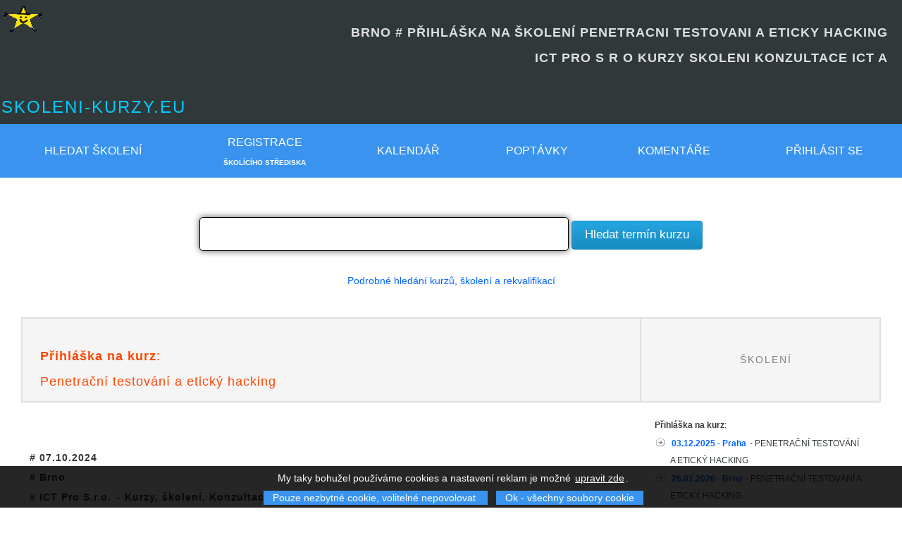

--- FILE ---
content_type: text/html; charset=utf-8
request_url: https://www.google.com/recaptcha/api2/aframe
body_size: 266
content:
<!DOCTYPE HTML><html><head><meta http-equiv="content-type" content="text/html; charset=UTF-8"></head><body><script nonce="XY1ZNXcinIfCFPL2U-KAgQ">/** Anti-fraud and anti-abuse applications only. See google.com/recaptcha */ try{var clients={'sodar':'https://pagead2.googlesyndication.com/pagead/sodar?'};window.addEventListener("message",function(a){try{if(a.source===window.parent){var b=JSON.parse(a.data);var c=clients[b['id']];if(c){var d=document.createElement('img');d.src=c+b['params']+'&rc='+(localStorage.getItem("rc::a")?sessionStorage.getItem("rc::b"):"");window.document.body.appendChild(d);sessionStorage.setItem("rc::e",parseInt(sessionStorage.getItem("rc::e")||0)+1);localStorage.setItem("rc::h",'1762333373670');}}}catch(b){}});window.parent.postMessage("_grecaptcha_ready", "*");}catch(b){}</script></body></html>

--- FILE ---
content_type: text/css
request_url: https://www.skoleni-kurzy.eu/image/image.css?x=cassy2
body_size: 49009
content:
* {
	margin: 0;
	padding: 0;
	outline: 0;
}
*, body, p, li, ul, th, td, table, li, ul, div {
	line-height: 2em;
	/*font-size: small;   */
	font-family: verdana, geneva, arial, helvetica, sans-serif;
	font-style: normal;
	/*font: 14px/1.4 Georgia, Serif;
*/
}
p, li, ul, th, td, table, li, ul {
	color: #343A3C;
}
.malesede {
	color: gray;
	font-size: small;
}
.mensisede {
	color: gray;
	font-size: small;
}
.mensi {
	font-size: smaller;
}
p {
	/*  max-width: 35em;
/* max delka radku */
}
/*---------------------------------------------*/
/* napred style-info.css a potom puvodni style.css   */
/* http://webcodertools.com/imagetobase64converter/Create */
/* http://b64.io/ */
/* style_ok.css  to stejny ale nezformatovany */
/* ----------- STYLE-info.css   */
.oblouk {
/* -- CSS3 Transition - define which property to animate (i.e. the shadow)  -- */
	-webkit-transition: -webkit-box-shadow 0.3s linear;
/* -- CSS3 - Rounded Corners -- */
	-webkit-border-radius: 10px;
	-moz-border-radius: 10px;
	border-radius: 10px;
}
.oblouk_dole {
/* -- CSS3 Transition - define which property to animate (i.e. the shadow)  -- */
	-webkit-transition: -webkit-box-shadow 0.3s linear;
/* -- CSS3 - Rounded Corners -- */
	-webkit-border-radius: 0px 0px 10px 10px;
	-moz-border-radius: 0px 0px 10px 10px;
	border-radius: 0px 0px 10px 10px;
}
/* via studium-kurzy */
.blok_ram {
	text-align: left;
	float: right;
	border: 1px solid rgb(3,138,217);
	background-color: white;
	float: left;
	width: 275px;
	height: 330px;
	margin: 5px;
	padding: 10px;
/* -- CSS3 Transition - define which property to animate (i.e. the shadow)  -- */
	-webkit-transition: -webkit-box-shadow 0.3s linear;
/* -- CSS3 - Rounded Corners -- */
	-webkit-border-radius: 10px;
	-moz-border-radius: 10px;
	border-radius: 10px;
}

/*.blok_ram:hover {
	-webkit-box-shadow: 0px 0px 20px #555;
	-moz-box-shadow: 0px 0px 20px #aaa;
	box-shadow: 0px 0px 20px #555;
	cursor: pointer;
}
.blok_ram:active {
	-webkit-box-shadow: 0px 0px 20px #555;
	-moz-box-shadow: 0px 0px 20px #aaa;
	box-shadow: 0px 0px 20px #555;
	cursor: pointer;
}
*/
.blok_pict {
	text-align: left;
	border: 0px dotted rgb(3,138,217);
	/*background-color: #188BC0;*/
	float: left;
	width: 255px;
	height: 255px;
	margin: 5px;
	padding: 5px;

}
/*.blok_pict:hover {
	-webkit-box-shadow: 0px 0px 20px #555;
	-moz-box-shadow: 0px 0px 20px #aaa;
	box-shadow: 0px 0px 20px #555;
	cursor: pointer;
}
.blok_pict:active {
	-webkit-box-shadow: 0px 0px 20px #555;
	-moz-box-shadow: 0px 0px 20px #aaa;
	box-shadow: 0px 0px 20px #555;
	cursor: pointer;
}
*/
.blok {
	max-width: 55%;
	position: relative;
	z-index: auto;
}
.plus10 {
	position: relative;
	top: -10px;
	list-style-type: upper-alpha;
}
body html {
	margin: 5px;
	padding: 5px;
	color: black;
}
.nic {
	padding: 10px;
	border-top: 1px solid silver;
	border-bottom: 1px solid silver;
	border-right: 1px solid silver;
	border-left: 1px solid silver;
	background-color: white;
	color: black;
}
.zvyraznit1 {
	background-color: gold;
}
.nic {
	width: 0px;
	height: 0px;
	visibility: hidden;
}
.nadpis {
	color: white;
	padding: 0px;
	margin: 0;
}
.black {
	color: #191970;
}
/*<group=Global>*/
h1 {

	color: #F37D23;
	padding-bottom: 0px;
	margin: 0;
	font-size: large;
}
h2 {
	color: #7C9FAA;
	padding: 10px 0 0px 0;
	margin: 0;
}
h3 {
	color: #222;
	margin: 8px 0 0px 0;
	padding: 0;
}
/* p */
ol {
	margin: 0;
	padding: 7px 0;
	color: #666;
}
#home p {
	margin: 0;
	padding: 4px 0;
	color: #666;
	padding: 1px;
	color: black;
	/* #343A3C;
*/
}
a, a:link, a:visited{
	color: #588DA2;
	text-decoration: none;
	padding: 1px 2px;
}
a:hover {
	background-color: #E0EFF0;
	padding: 1px 2px;
	border-bottom: 1px dotted #DCDCB4;
}
img {
	border: none;
/* -- CSS3 - Rounded Corners -- */
/*	-webkit-border-radius: 10px; */
/*	-moz-border-radius: 10px; */
/*	border-radius: 10px; */
	max-width: 90%;
	margin: auto;
/* neprekroci sirku obrazovky */
	height: auto;
/* dopocita vysku */
}

.pic_img {
	border: none;
/* -- CSS3 - Rounded Corners -- */
	-webkit-border-radius: 50px;
	-moz-border-radius: 50px;
	border-radius: 50px;


}
.clear {
	clear: both;

	height: 0;
	padding: 0;
	margin: 0;
}
blockquote {
	color: #588DA2;
	padding: 0;
	margin: 4px 0;
	padding: 0 0 0 15px;
	border-left: 3px double #e5e5e5;
}
blockquote span {
	color: #999;
}
.green {
	color: #91B476;
}
/*</group>*/
/*<group=Header>*/
#header {
	height: 77px;
	position: relative;
	top: 0;
	left: 0;
}
/*</group>*/
/*<group=Top Navigation>*/
#nav a:hover {
	color: #333;
}
#nav {
	height: 22px;
	background: none;
	margin: 1px 0 0 0;
	padding: 2px 0 0 0;
	position: absolute;
	top: 77px;
	left: 150px;
	list-style-type: none;
}
#nav ul {
	margin: 0;
	padding: 0;
	list-style: none;
	background: none;
	height: 20px;
	color: #666;
}
#nav li {
	float: left;
	font-size: small;
	/* background: url("tab_reg_.gif") no-repeat left top;
*/
	background: url('[data-uri]') no-repeat left top;
	margin: 0;
	height: 20px;
	padding: 0 0 0 6px;
	list-style-type: none;
}
#nav a {
	float: left;
	display: block;
	width: .1em;
	font-size: x-small;
	/* background: url("tab_reg0.gif") no-repeat right top;
*/
	background: url('[data-uri]') no-repeat right top;
	padding: 3px 25px 3px 17px;
	text-decoration: none;
	margin: 0;
	font-weight: bold;
	height: 17px;
	color: #666;
}
#nav > ul a {
	width: auto;
}
/* Commented Backslash Hack hides rule from IE5-Mac \*/
#nav a {
	float: none;
}
/* End IE5-Mac hack */
#home #homenav, #work #worknav, #play #playnav, #contact #contactnav {
	/* background: url("tab_acti.gif") no-repeat left top;
*/
	font-size: x-small;
	background: url('[data-uri]') no-repeat left top;
	border-width: 0;
	height: 21px;
}
#home #homenav a, #work #worknav a, #play #playnav a, #contact #contactnav a {
	/* background: url("tab_actj.gif") no-repeat right top;
*/
	/*background: url('data:image/gif;
	base64,R0lGODlhcAAZAPcAAIyWhLTOrNze3OTy3Nzq3Nzq7KSynOzy9MTOxOzq3KzCpPT69MTatNzm7JSilOTy7Ozq7Nzm3Nzq5PTy/LTCtIyejOzq5MTWvKS6pMzaxLTKrPTy7Ozu9Nzm5IyajMTWtPzy9PT6/LS+rMTStNzu3KzCrMTavOzu7Nzu5Ozu5KS+pJSahLzSrOTy5OTu7PT29MTWxOzu3Oz27Ozm3PT2/NTe1PT27Ozm5Pz+/LTGrJSWhLzOrOTi5OTq3OTq7PTy9PTq3Pz69MTetOTm7JSqnOzy7PTq7OTm3OTq5LzKtJSejPTq5Ky6pLzKrPzy7PTu9OTm5JSajPz29Pz6/OTu3LTCrMzavPTu7OTu5PTu5Ky+pOzy5MzWxPz2/Nze1AAAAAAAoAAAAAAAAAAAACBoeL8BHBgm9QAAd3AA/1oA/xUA/wAA/wAAOgAAigAA9QAAd34AxwAAkwAA9sAAdwAA9AAA4gAAEgAAAP8AAP8AAP8AFf8AAP8AbP8AW/8A5/8AdwAAsAAApAAAGgAAAAAZAAAAAAAAAAAAAAAZBwAAAAAAAAAAAGzsAADhAAASAAAAAGAZAAMAoAAAGgAAAHAZAFoAABUAAAAAAA/EAB5IAOfUAHd3AADEAAFIAADUAAB3AHAgAFriAAESAAAAAADIaAAoMhXn6AB3d1AA/+AA/xIA/wAA/wAAbAAAWwAA5wAAd0RwMfZaABIVAAAAAPBLMYiUAPr4AHd3AIiwlByk6fUaEncAAP9v//8Q///n//93/zf/AJD/APX/AHf/AOAASBgA4+cAEncAAAAE1gDiWBUSTAAAAABvKAAQ4wDnEgB3AHBEd1r2MBUSTwAAAADwXAGI4wD6EgB3AGTAby8hEOj153d3dwD/BQD/5AD/EgD/AGFLzQCU/2L4/wB3f1+w1ACk42EaEgAAAGNvsAAQpHTnGgB3AGq0bwAREC7n5wB3d0AAsAcApCYAGgAAAGYxAQAAAAAwAAAAAADwAACIAAD6AAB3AACInQAc/wD1RwB3ACH5BAAAAAAALAAAAABwABkARwj/[base64]/fwIMLH068+O4pAJhI6LGcwBHmUHocodtD7pEIN6BMn8Gjx4wb07Uj/znC4zuUGUfSq5d+XXqECEc6RBgvX/vyI8vpQsk/BEmH/[base64]/xgg2M2vMCpZaE6SkMRXRTRKaWf/[base64]/jUUKW2DRAtlYbHGC2luQTfbacG+RxQlzZ5HCFXfnTfcJeJv/NVZZZBXBtuCepRCYCz+c4EEVG9jQ+AYy2BD55IpJXmqkwIpKK2w2HCCD56B/LrrnsL06KbAvYO6Yq4ttANlrjsH+Auyj/uD67ZeNOunmoi7whKJFTHGAElVMYfzxLwS6QBfLNy9o8oIeL73xglY/qPXRT3/8AoQSavqrZS4g/vjkl2/+FNwHwRv3C+DAffLIKXBAETLQv8XsMsgAef2urjaqaoWpnw3oBwL+DbAIA4TcauoXOdXY4AH60x/9FNg4+iGwCPOrYGJkAIIteO6CmMsf/eY3QAFC7oJFaIEFapCEJoyAAUIw14dmAAGeJCAqL4sBCdJCBbAhIWdbaBnO/[base64]/[base64]/GRGUFkn2KS6TGZOJab3dMFN4cXVeNXUBzhNEVvY9bOfmcVqaUmBVl1wBQt4QAEPOEBcMfgAF8gVg56Z3/wKc8ABvgCBB1gNABFDGGUpazMcKMITTBMas1zBsYFbG2EnqxjBCW4DhtvAFjYg2S0gRoCdQY1iHrM428nKdVd4QmpV+4MntPYJT+BAa38gW1m5mfYyuJ3dXx8TKUrRijOTOQBkAotb2V5BuAeQbWIZ8wTXyfYEtpWVpiBDA8i84AQVqMICbLDd7ZbKBt/VlHjHy102gel76DXvq8JbKvGOalRSgC8IpDDfOH2KTpX6nhSE9QJFBeEHNNiU7oRHvOsF6k9+SnCd/GQl7F0vwRCOsJ8MjD0GB0FQVspwls67gBCIz8Md/pLprJQoLKHPw+gz3vtSXCka6EALxomxjGdM4xrjYAq5kQKVAgIAOw==) no-repeat right top;
*/
	padding-bottom: 0px;
	color: #666;
	list-style-type: none;
	height: 21px;
}
/*</group>*/
/*<group=Main Content>*/
#content {
	width: 765px;
	padding: 45px 0 0px 0;
}
#content ul {
	width: 49%;
	color: #666;
	margin: 0px;
	padding: 2px 0;
	float: left;
	/* list-style-image: url("bullet00.gif");
*/
	list-style-image: url('[data-uri]');
}
#bottom {
	/* background: url(dotted_l.gif) top left repeat-x;
*/
	background: url('[data-uri]') top left repeat-x;
	position: relative;
	top: 0;
	left: 0;
}

#cookies-agreement {
	/*display: none;  */
	visibility: hidden;
	position: fixed;
	left: 0;
	bottom: 0;
	width: 100%;
	color: white;
	background-color: #b01;


	z-index: 1000;
/*	height: 25px;
	line-height: 25px;  */
	text-align: center;
	padding: 3px 0 0 3px;

  background: rgba(0, 0, 0, 0.85);

}
#cookies-agreement button {
	background: #ddd;
	color: #000
}
#cookies-agreement a {
	color: #fff
}



ul {
	/* list-style-image: url("bullet00.gif");
*/
	list-style-image: url('[data-uri]');
	margin: 0 0 0 20px;
	padding: 0;
	color: #666;
}
li {
	padding: 5px;
}
.download {
	padding: 5px;
}
.highlight ul {
	/* list-style-image: url("bullet00.gif");
*/
	list-style-image: url('[data-uri]');
	margin: 0 0 0 25px;
	padding: 5px 0;
	color: #666;
}
.highlight {
	border-top: 1px solid #DCDCB4;
	border-bottom: 1px solid #DCDCB4;
	background-color: #FAFAE7;
	margin: 8px 0;
	padding: 0 8px 0 0;
}
.highlight2 {
	border-top: 1px solid #DCDCB4;
	border-bottom: 0px solid #DCDCB4;
	background-color: #FAFAE7;
	margin: 0px;
	padding: 0px;
}
.ok {
	list-style-type: disc;
	/* list-style-image: url("ok.ico");
*/
	list-style-image: url('[data-uri]');
	margin: 5px;
	padding: 5px;
	border: 0px;
}
#frontpage_blog {
	/*float: right;
*/
	position: relative;
	top: 0;
	right: 0;
	width: 255px;
	/*background: url(dotted_m.gif) top right repeat-y;
*/
	/*background: url('data:image/gif;
	base64,r0lgodlhaqadaiabakwlpf///yh5baeaaaealaaaaaabaamaaaicrfiaow==) top right repeat-y;
	background-image: url('data:image/gif;
	base64,r0lgodlhaqadaiabakwlpf///yh5baeaaaealaaaaaabaamaaaicrfiaow==);
*/
	/*padding: 0px 0 0 15px;
*/
	padding: 5px;
	padding-left: 5px;
	padding-right: 10px;
	padding-top: 10px;
	margin: 13px 0 0 0;
	text-align: left;
/*gog*/
	text-decoration: none;
/*underline*/
	margin: 10px 0 0 0;
}

.img_border:hover {
	background-color: #F4F4F4;
}
.entry_footer {


	background-color: #F8F8F8;

	padding: 5px;
	margin: 5px;
	text-align: center;
/*dale viz normalni style.css */
}
.highlight {
	border-top: 1px solid #DCDCB4;
	border-bottom: 1px solid #DCDCB4;
	background-color: #FAFAE7;
}
.date {
	width: 39%;
	float: right;
	text-align: right;
}
/*<group=Contact Page>*/
label {
	display: block;
	margin: 0;
	padding: 0px 0;
	color: #666;
}
.check {
	margin: 0;
	padding: 0px 0;
	color: #666;
}
.textfield {
	padding: 2px;
	margin: 0;
	border: 1px solid #ccc;
	background-color: white;
	width: 100%;
	color: #1F1F1F;
}
#contact td {
	padding: 5px;
}
#contact table {
	width: 100%;
}
.success {
	background-color: #E3EDDE;
	padding: 8px 0px 8px 35px;
	border-top: 1px solid #99CC99;
	border-bottom: 1px solid #99CC99;
	color: #39663A;
}
.accepting {
	text-align: center;
	background-color: #FCDEB4;
	padding: 8px 0 8px 0;
	border-top: 1px solid  #FFCC99;
	border-bottom: 1px solid #FFCC99;
	color: #FF6633;
	margin-top: 10px;
}
.error {
	background-color: #c00;
	padding: 8px 0px 8px 25px;
	border-top: 1px solid #8C0000;
	border-bottom: 1px solid #8C0000;
	color: #fff;
}
.error a, .error a:link, a .error a:visited, a .error a:hover {
	color: #fff;
	text-decoration: underline;
	padding: 0;
	background: none 0;
}
.comment1 {
	padding: 6px 16px;
	border-bottom: 1px solid #DCDCB4;
	border-top: 1px solid #DCDCB4;
	margin: 5px 0;
	background-color: #FAFAE7;
	clear: both;
}
.comment2 {
	padding: 6px 16px;
	margin: 5px 0;
	background-color: #fff;
	clear: both;
}
.comment3 {
	padding: 5px;
	border-bottom: 1px solid #DCDCB4;
	border-top: 1px solid #DCDCB4;
	margin: 5px 0;
	background-color: #FAFAE7;
}
.comment1 h3, .comment2 h3 {
	color: #036;
	padding: 2px 0;
	margin: 0;
}
pre {
	padding: 3px;
	background-color: #eee;
	border: 1px solid #DCDCB4;
	color: #343A3C;
	margin: 3px;
	overflow-y: scroll;
}
/* ---------- puvodni style.css ----*/
.zalomeni {
	/* ---------- strankovaní, tisk, oddělit ----*/
	page-break-before: always;
}
.select_opt {
	background-color: #dff;
	width: 450px;
	border: 1px solid #ddd;
}
.svisla_cara {
	/* background: url("dotted_m.gif") top left repeat-y;
*/
	background: url('[data-uri]') top left repeat-y;
	background-position: left;
}
.textfield3 {
	padding: 2px;
	margin: 0;
	border: 1px solid #ccc;
	background-color: white;
	width: 207px;
	color: #666;
}
del {
	color: Red;
}
/*u {
	color: #CC3300;
}
*/
strike {
	color: orangered;
}
.podtrzeno {
	/*border-bottom-width: 1px;
	border-bottom-color: Blue;
	border-bottom-style: solid;
*/
	text-decoration: underline;
}
.akce {
	/* background-image: url(akce.gif);
*/
	background-image: url('[data-uri]');
	background-position: top left;
	background-repeat: no-repeat;
}
.under {
	border-bottom: #C1D6DB dashed 1px;
}
.blink {
	text-decoration: blink;
}
.light {
	text-transform: none;
	font-weight: normal;
	text-decoration: none;
	font-stretch: normal;
	font-style: normal;
	font-variant: normal;
	letter-spacing: normal;
	padding: 0px;
}
.obsazeno {
	color: #DC143C;
	text-decoration: line-through;
	background-color: #F5CBB8;
}
.volno {
	background-color: #C4DEB4;
	color: #343A3C;
	border-bottom: lime solid 1px;
}
.odeslat {
	cursor: pointer;
}
.b {
	font-weight: bold;
}
p, li, ul, tt, pre {
/* p viz: id_home  ... style_info.css */
	padding: 1px;
	color: black;
	/* #343A3C;
*/
}
.zvyraznit {
	/* font-family: Arial, Helvetica, sans-serif;
	font: normal 14px/16px verdana, sans-serif;
*/
}
.bottom {
	background: top left repeat-x;
	/* background-image: url(dotted_l.gif);
*/
	background-image: url('[data-uri]');
	margin: 1px;
	padding: 5px;
}
.uprostred {
	text-align: center;
	vertical-align: middle;
}
.img_kalendar {
	/* background-image: url(kalendar.gif);
*/
	background-image: url('[data-uri]');
	background-position: right center;
	background-repeat: no-repeat;
	padding-left: 20px;
}
.back {
	background-color: #C1CCD9;
}
.img_vlozit {
	/* background-image: url(fleche2.gif);
*/
	background-image: url('[data-uri]');
	background-position: right center;
	background-repeat: no-repeat;
	padding-left: 20px;
}
.img_new {
	/* background-image: url(new.gif);
*/
	background-image: url('[data-uri]');
	background-position: right center;
	background-repeat: no-repeat;
	padding-left: 20px;
}
th {

	font-weight: bold;
	padding-bottom: 10px;
	background-color: rgb(245,245,245);
}
.kapitalky {
	font-variant: small-caps;
}
.zluty_text {
	color: #FCDEB4;
}
.img_vlevo {
	float: left;
}
.blok_vpravo {
	float: right;
	width: 250px;
	left: 80%;
}
.blok_vpravo_350 {
	float: right;
	width: 350px;
	left: 80%;
}
.blok_vpravo2 {
	float: right;
	left: 50%;
}
.blok_vlevo_300 {
	float: left;
	width: 301px;
	text-align: left;
}
.blok_vlevo_350 {
	float: left;
	width: 350px;
	text-align: left;
}
.blok_vlevo3 {
	float: left;
	width: 45%;
	text-align: left;
}
.blok_vpravo3 {
	float: right;
	width: 50%;
	left: 49%;
}
.blok_vlevo4 {
	float: left;
	width: 45%;
	text-align: left;
	padding: 2px;
	/*padding-left: 3%;
	padding-right: 2%;
*/
}
.blok_vpravo4 {
	float: right;
	width: 45%;
	left: 50%;
	padding: 2px;
	/*padding-left: 2%;
	padding-right: 3%;
*/
}
.blok_vpravo5 {
	float: right;
	width: 20%;
	left: 50%;
	padding: 2px;
	text-align: center;
}
.blok_vlevo5 {
	width: 70%;
	float: left;
	text-align: left;
	padding: 2px;
}
.blok_vlevo6 {
	width: 60%;
	float: left;
	text-align: left;
	padding: 5px;
}
.blok_vpravo6 {
	float: right;
	width: 35%;
	left: 65%;
	padding: 2px;
	text-align: left;
	font-size: smaller
}
/*------------------------------------------------------------*/
.ram_vpravo {
	color: #BCD2AC;
	background-color: transparent;
	padding-left: 2%;
	padding-right: 3%;
	border-left: 3px double #BCD2AC;
	border-right: 0px solid #eadfba;
	border-top: 0px solid #eadfba;
	border-bottom: 3px double #BCD2AC;
	margin-left: 15px;
	margin-bottom: 5px;
	margin-right: 25px;
}
.objednat {
	color: black;
	border-style: solid;
	border-color: #c1d6db;
	border-top-width: 1px;
	border-left-width: 1px;
	border-right-width: 1px;
	border-bottom-width: 1px;
  border:0;
	padding-left: 0px;
	padding-right: 0px;
	background-color: initial;

	vertical-align: middle;

  /*
	z-index: 10;

	-webkit-transition: -webkit-box-shadow 0.3s linear;

	-webkit-border-radius: 3px;
	-moz-border-radius: 3px;
	border-radius: 3px;
  */
}

.objednat:hover {

	background-color: #F4F4F4; /*rgb(208,240,255);  */

}

.objednat2 {
	color: black;
	border-style: solid;
	border-color: #F0E68C;
	border-top-width: 1px;
	border-left-width: 1px;
	border-right-width: 1px;
	border-bottom-width: 1px;
	padding-left: 0px;
	padding-right: 0px;
	background-color: #EDF5D8;
	text-align: center;
	vertical-align: middle;
	z-index: 10;
}
a.objednat:active {
	color: black;
	background-color: #9ACD32;
}
a.objednat:hover {
	color: white;
	background-color: #0066FF;
	border-style: double;
	border-bottom-width: 3px;
}
/*--------------------------------------------------------------------------------*/
.notification {
	padding: 10px 15px 1px 15px;
	border: 1px solid #eadfba;
	margin-top: 5px;
	margin-left: 40px;
	/*background: #FDF7E4 url(exclam.png) 10px 10px no-repeat;
}
*/
	background:#FDF7E4 url('[data-uri]') 10px 10px no-repeat;
}
.notification p {
	padding-left: 20px !important;
}
.obr {
	position: absolute;
	top: 30px;
	left: 10px;
}
.padding_0 {
	padding: 0px;
}
.margin_0 {
	margin: 0px;
}
.padding_5 {
	padding: 5px;
}
.padding_10 {
	padding: 10px;
	padding-left: 20px;
	padding-bottom: 5px;
	padding-top: 5px;
	padding-right: 30px;
	text-align: justify;
}
.padding_20_all {
	padding: 20px;
}
.padding_30 {
	padding: 30px;
	padding-left: 30px;
	padding-bottom: 10px;
	padding-top: 10px;
	padding-right: 10px;
	text-align: justify;
}
.padding_right_10 {
	padding-right: 10px;
	margin-right: 10px;
	vertical-align: bottom;
}
.margin_5 {
	margin: 5px;
}
.margin_20 {
	margin: 20px;
}
.margin_50 {
	margin: 20px;
	margin-left: 50px;
	margin-right: 50px;
}
.border_0 {
	border-width: 0px;
}

.max {
	height: 300px;
}
.left {
	text-align: left;
}
.highlight {
	border-top: 1px solid #DCDCB4;
	border-bottom: 1px solid #DCDCB4;
	background-color: #FAFAE7;
	margin: 8px 0;
	padding: 0 8px 0 0;
}
.highlight4 {
	border-top: 0px solid #DCDCB4;
	border-bottom: 1px solid #DCDCB4;
	background-color: #EFEFEF;
	margin: 8px 0;
	padding: 0 8px 0 0;
}
.tr_down {
	border-bottom-color: #FAFAE7;
	border-bottom-style: solid;
	border-bottom-width: 1px;
}
.red {
	color: red;
}
.black {
	color: black;
}
.alert {
	background-color: white;
	color: red;
	border-right: #f47e24 dashed 2px;
	border-left: #f47e24 dashed 2px;
	border-top: #f47e24 dashed 2px;
	border-bottom: #f47e24 dashed 2px;
	margin: 10px;
	margin-bottom: 0px;
	padding: 20px;
/* -- CSS3 Transition - define which property to animate (i.e. the shadow)  -- */
	-webkit-transition: -webkit-box-shadow 0.3s linear;
/* -- CSS3 - Rounded Corners -- */
	-webkit-border-radius: 10px;
	-moz-border-radius: 10px;
	border-radius: 10px;
}
.alert2 {
	background-color: #ffffe1;
	color: #343a3c;
	border-right: rgb(255,204,0) solid 1px;
	border-left: rgb(255,204,0) solid 1px;
	border-top: rgb(255,204,0) solid 1px;
	border-bottom: rgb(255,204,0) solid 1px;
	padding: 20px;
	margin: 10px;


}
.alert2:hover {
	background-color: #EAF6F8;

  border-right: rgb(0,102,204) solid 1px;
	border-left:  rgb(0,102,204) solid 1px;
	border-top:  rgb(0,102,204) solid 1px;
	border-bottom:  rgb(0,102,204) solid 1px;

}
.alert3 {
	background-color: #FFB6C1;
	color: #343A3C;
	border-right: orangered solid 1px;
	border-left: orangered solid 1px;
	border-top: orangered solid 1px;
	border-bottom: orangered solid 1px;
	padding: 20px;
	margin: 10px;
}
.info {

	padding: 15px;
	color:rgb(52,58,60);
	background-color: rgb(248,248,248);
	border: 1px solid rgb(58,148,239);


}

.li_ok {
	/* list-style-image: url(ok.gif);
*/
	list-style-image: url('[data-uri]');
	list-style-type: square;
	padding-left: 10px;
}
.li_ok2 {
	/*list-style-image: url(ok2.gif);
*/
	list-style-image: url('[data-uri]');
	list-style-type: square;
	padding-left: 10px;
}
.li_top {
	/*list-style-image: url(top.gif);
*/
	list-style-image: url('[data-uri]');
	list-style-type: square;
	padding-left: 10px;
}
.li_del {
	list-style-type: disc;
	/* list-style-image: url("del.gif");
*/
	list-style-image: url('[data-uri]');
	margin: 5px;
	padding: 5px;
	border: 0px;
}
.li_menu {
	list-style-type: circle;
	/* list-style-image: url("bullet00.gif");
*/
	list-style-image: url('[data-uri]');
	vertical-align: middle;
	margin: 1px;
	margin-left: 10px;
	padding: 1px;
	border: 0px;
}
.li_sipka {
	list-style-type: disc;
  /*
	list-style-image: url("bullet00.gif");
  */
	list-style-image: url('[data-uri]');


  margin: 5px;
	padding: 5px;
	padding-top: 0px;
	padding-bottom: 0px;
}
.li_sipka2 {
	list-style-type: disc;
	/*list-style-image: url(fleche.gif);
*/
	list-style-image: url('[data-uri]');

	padding-left: 10px;
}
.li_fleche {
	/*list-style-image: url(fleche.gif);
*/
	list-style-image: url('[data-uri]');
	list-style-type: square;
	padding-left: 10px;
}
.li_icon {
	/*list-style-image: url(icon_com.gif);
*/
	list-style-image: url('[data-uri]');
	list-style-type: square;
	padding-left: 10px;
	font-style: normal;
	font-variant: normal;
}
.li_bullet1 {
	/*list-style-image: url(bullet01.gif);
*/
	list-style-image: url('[data-uri]');
}
.li_none {
	list-style-image: none;
	list-style-type: none;
	padding-left: 15px;
	padding-top: 5px;
	font-style: normal;
	font-variant: normal;
}
.li_lastminute {
	/*list-style-image: url(lastminute2.gif);
*/
	list-style-image: url('[data-uri]');
	list-style-type: square;
	padding-left: 10px;
	font: normal 12px/15px verdana, sans-serif;
}
.txt_right {
	text-align: right;
	padding-right: 20px;
}
.txt_center {
	text-align: center;
}
.table_1 {
	border-right: #dcdcb4 dashed 0px;
	border-left: orange dashed 0px;
	border-top: orange dashed 0px;
	border-bottom: orange dashed 0px;
	padding: 5px;
	padding-left: 5px;
	margin: 5px;
	color: #f47e24;
	/* background-color: #F47E24;
	background-image: url(r1.gif);
	background-position: right;
	background-repeat: repeat-y;
	color: white;
*/
}
.table_2 {
	background-color: inherit;
	padding: 0px;
	margin: 0px;
}
.table_3 {
	background-color: #FAFAD2;
	border: #C9C9C9  dotted 1px;
	border-style: dashed;
	margin-top: 3px;
	font-size: small;
	color: #4F6369;
	margin: 5px;
	padding: 10px;
}
.table_4 {
	/* background-image: url("fleche2.gif");
	background-position: left top;
	background-repeat: no-repeat;
*/
	background-image: none;
	background-color: #ffffcc;
	border: #ff8c00  solid 1px;
	padding: 3px;
	padding-left: 10px;
	margin: 2px;
	margin-left: 10px;
	font-size: small;
	color: #336666;
	/*_background-image: expression(     this.onmouseover = new Function("this.className += ' hover';
	"), this.onmouseout = new Function("this.className =  this.className.replace(' hover','')")   );
	_background-color: expression(     this.onmouseover = new Function("this.className += ' hover';
	"), this.onmouseout = new Function("this.className =  this.className.replace(' hover','')")   );
*/
}
.transparent {
	background-color: transparent;
}
/*----------------------------------------------------*/
.main {
	width: 770px;
/*800*/
}
.main_max {
	width: 1020px;
/*1280*/
}
html {
	/* width: 1020px;
*/
/*1280*/
	background: white;
	color: gray;
	font-size: 90%;
	overflow-y: scroll;
}
span.Alt {
	width: 0px;
	position: absolute;
	color: #00ff00;
	background-color: black;
	border: 3px groove #00ff00;
	visibility: hidden;
	z-index: 1;
}
.radek {
	background-color: #F2F3E2;
}
.svetly_font {
	color: Silver;
}
body {
	font-style: normal;
	font-variant: normal;
	font-family: "verdana, helvetica, sans serif";
	margin: 0px;
	padding: 0px;
	/* background: url(backgrou.gif) top left repeat-x;
*/
	/* background-image: url('data:image/gif;
	base64,R0lGODlhCABjAPcAACw2NLzOpLzWrMzivMTetExOVMTGxMTatDQ6PLzSrMTarNTixAAMMwAKOwAB0wAAdwAB9QAERAAA0wAAd4kFABwAAAAAAAAAAALAMhqH4QBQCwAAeGkI/[base64]/oaP8B5P8AEv8AADcUCpAAOfUA1ncAd8QwEB4uAOc5AHcxAAAgDQBLABVCAAAgAAAvAwAgAAAyAAAuAEgzAyI2ABggAABLAHBCAFoAABUAAAAAAAAABwAAAAAAAAAAAH4ADwAAAAAAAMAAAAABvAAAAgAAAAAAAP/wAP/hAP8SAP8AAP9QbP86W//T5/93dwD+GAAJzgADFgAAAAAMAAAAAAAAAAAAAAAABwAAAAAAAAAAAGwgAADjAAASAAAAAGAyAAPhwAALFgB4AHDNAFqrABW6AADcAA8AAB4AAOcAAHcAAAA4AAHiAAASAAAAAHAgAFriAAESAAAAAADIaAAoMhXn6AB3d1AA/+AA/xIA/wAA/wAAbAAAWwAA5wAAd0RwMfZaABIVAAAAAPBLMYiUAPr4AHd3AIgYlBzO6fUWEncAAP9v//8Q///n//93/zf/AJD/APX/AHf/AOAASBgA4+cAEncAAAAE1gDiWBUSTAAAAABvKAAQ4wDnEgB3AHBEd1r2MBUSTwAAAADwXAGI4wD6EgB3AGTAby8hEOj153d3dwD/BQD/5AD/EgD/AJBLzXiU/1T4/wB3f1AY1OHO4xIWEgAAAFVvGF8QztPnFnd3ADC0b8gREH/n5wB3d8gAGCkAzn8AFgAAAAUxAQAAAAAwAAAAAMC9AIdAAFDTAAB3AAGcnQDi/[base64]);
*/
	/*         background: url('data:image/gif;
	base64,R0lGODlhCABjAPcAACw2NLzOpLzWrMzivMTetExOVMTGxMTatDQ6PLzSrMTarNTixAAMMwAKOwAB0wAAdwAB9QAERAAA0wAAd4kFABwAAAAAAAAAAALAMhqH4QBQCwAAeGkI/[base64]/oaP8B5P8AEv8AADcUCpAAOfUA1ncAd8QwEB4uAOc5AHcxAAAgDQBLABVCAAAgAAAvAwAgAAAyAAAuAEgzAyI2ABggAABLAHBCAFoAABUAAAAAAAAABwAAAAAAAAAAAH4ADwAAAAAAAMAAAAABvAAAAgAAAAAAAP/wAP/hAP8SAP8AAP9QbP86W//T5/93dwD+GAAJzgADFgAAAAAMAAAAAAAAAAAAAAAABwAAAAAAAAAAAGwgAADjAAASAAAAAGAyAAPhwAALFgB4AHDNAFqrABW6AADcAA8AAB4AAOcAAHcAAAA4AAHiAAASAAAAAHAgAFriAAESAAAAAADIaAAoMhXn6AB3d1AA/+AA/xIA/wAA/wAAbAAAWwAA5wAAd0RwMfZaABIVAAAAAPBLMYiUAPr4AHd3AIgYlBzO6fUWEncAAP9v//8Q///n//93/zf/AJD/APX/AHf/AOAASBgA4+cAEncAAAAE1gDiWBUSTAAAAABvKAAQ4wDnEgB3AHBEd1r2MBUSTwAAAADwXAGI4wD6EgB3AGTAby8hEOj153d3dwD/BQD/5AD/EgD/AJBLzXiU/1T4/wB3f1AY1OHO4xIWEgAAAFVvGF8QztPnFnd3ADC0b8gREH/n5wB3d8gAGCkAzn8AFgAAAAUxAQAAAAAwAAAAAMC9AIdAAFDTAAB3AAGcnQDi/[base64]) top left repeat-x;
	text-align: left;
	background-color: #fff;
	color: black;
*/
}
table {
	color: rgb(65,105,225);
	text-align: left;
}
	/*table-layout:fixed;
*/


td {
	vertical-align: top;
	border: 0;
	color: #343A3C;


	background-color: initial; /*NEMENIT, jinak ve fire udela kousky*/
}
.td_none {
	border: 0px;
	text-align: left;
  background-color: initial;
	/* #343A3C;
*/
}
.top {
	vertical-align: top;
}
/*-----------------------------------*/
tr {
	font-family: arial, helvetica, sans-serif;
	font: normal 12px/15px verdana, sans-serif;
	color: black;
	/*  _background-color: expression(     this.onmouseover = new Function("this.className += ' hover';
	"), this.onmouseout = new Function("this.className =  this.className.replace(' hover','')")   );
*/
}
tr:hover {
	background-color: #EAF6F8;
	/*border-color: Gray;
	border-width: thin;
	border-style: dashed; */
}

tr.td_none:hover {
	background-color: initial;
	/*border-color: Gray;
	border-width: thin;
	border-style: dashed; */
}


/*-----------------------------------*/
.text_tt {
	color: Black;
	background-color: #FAEBD7;
	border-color: #B4C7DC;
	border-style: dashed;
	border-width: 0px;
	padding: 2px;
	margin: 2px;
	text-align: right;
}
li, ul li, ul li ul li {
	list-style-type: square;
	padding: 1px;
	color: #343A3C;
	text-align: left;
}
a {
	font-style: normal;
	font-variant: normal;
	border-bottom: 0px;
	border-bottom-color: transparent;
	border-bottom-style: dashed;
}
.a2 {
	color: #333333;
	font-style: normal;
	font-variant: normal;
	color: gray;
}

.podnadpis {
	background-color: #FEFF79;
	border-style: solid;
	border-color: silver;
	border-top-width: 1px;
	border-left-width: 1px;
	border-right-width: 1px;
	border-bottom-width: 1px;
	padding: 5px
}
.ramsedy {
	border-style: dotted;
	border-color: silver;
	border-top-width: 1px;
	border-left-width: 1px;
	border-right-width: 1px;
	border-bottom-width: 1px;
	padding: 5px;
	margin: 0px;
}
.ramsedy_dole {
	border-style: dotted;
	border-color: rgb(255,102,0);
	border-top-width: 0px;
	border-left-width: 0px;
	border-right-width: 0px;
	border-bottom-width: 0px;
	text-decoration: none;
}
a:link {
	color: #0066FF;
	border-bottom-color: #0066FF;
}
a:visited {
	color: #0066FF;
	border-bottom-color: #0066FF;
}
a:hover {
	color: #FF6600;
	background-color: transparent;
}
a:active {
	color: #0099FF;
	border-bottom: 1px;
	border-bottom-color: #0066FF;
	border-bottom-style: dashed;
	text-decoration: none;
}
/*-----------------------------------*/
a.a2:link, a.a2:visited {
	color: #0066FF;
	border-bottom: 1px;
	border-bottom-color: silver;
	border-bottom-style: dotted;
	text-decoration: none;
	font-weight: bold;
}
a.a2:hover {
	color: orange;
	border-bottom: 1px;
	border-bottom-color: silver;
	border-bottom-style: solid;
	text-decoration: none;
	font-weight: bold;
}
a.a2:active {
	color: black;
	border-right: white solid 0px;
	border-left: white solid 0px;
	border-top: white solid 0px;
	border-bottom: white solid 1px;
	text-decoration: none;
	font-weight: bold;
}
/*------------------*/
a.zahlavi:link {
	color: #000000
}
a.zahlavi:visited {
	color: #000000
}
a.zahlavi:hover {
	color: #FF0000
}
a.zahlavi:active {
	color: #000000
}
a.loginprouzek:link, a.loginprouzek:visited {
	color: tomato;
	background-color: transparent;
}
a.loginprouzek:hover {
	color: #4243FF;
	background-color: gold;
	border-color: orange;
}
a.loginprouzek:active {
	color: orange;
	background-color: #778899;
	border-color: gold;
}
a.loginprouzek2:link, a.loginprouzek2:visited, a.loginprouzek3:link, a.loginprouzek3:visited {
	color: #0068CC;
	background-color: transparent;
}
a.loginprouzek2:hover, a.loginprouzek3:hover {
	color: blue;
	background-color: transparent;
	border-color: White;
}
a.loginprouzek2:active, a.loginprouzek3:active {
	color: #4243FF;
	text-decoration: underline;
	background-color: transparent;
	border-color: #4243FF;
}
.menu, a.menu, a.menu:link, a.menu:visited {
	background: rgb(58,148,239);
	text-align: left;

	border: 0;
	color: rgb(255,255,255);
	padding-right: 5px;
	padding-left: 5px;
	padding-top: 2px;
	padding-bottom: 2px;




}

 a.menu, a.menu:link, a.menu:visited {
	text-decoration:underline;

}


a.menu:hover, a.menu:active {
	color: gold;
	/*text-decoration: none;
	border-color: orange;
*/
}
a.menu1:link {
	color: red;
	background-color: white;
	text-decoration: none;
}
a.menu1:visited {
	color: tomato;
	background-color: white;
	text-decoration: none;
}
a.menu1:hover {
	color: rgb(102,102,255);
	background-color: white;
	text-decoration: underline;
}
a.menu1:active {
	color: gold;
	background-color: #FF6600;
	text-decoration: underline;
}
a.menu2:link, a.menu2:visited, a.menu3:link, a.menu3:visited {
	color: #FF6600;

	background-color: transparent;
	text-decoration: none;
}
a.menu2:hover, a.menu3:hover {
	color: rgb(102,102,255);
	background-color: transparent;
	text-decoration: underline;
}
a.menu2:active, a.menu3:active {
	color: blue;
	background-color: transparent;
	text-decoration: underline;
}
a.ramsedy_dole:link {
	color: #0066FF;
	text-decoration: none;
}
a.ramsedy_dole:visited {
	color: #0066FF;
	text-decoration: none;
}
a.ramsedy_dole:hover {
	color: rgb(102,102,255);
	text-decoration: none;
}
a.ramsedy_dole:active {
	color: gold;
	background-color: #FF6600;
	text-decoration: none;
}
a.nic:active, a.nic:hover, a.nic:visited, a.nic:link {
	border: 0px;
	background-color: transparent;
	text-decoration: none;
	/*cursor: url(fleche.gif);
*/
	/*
  cursor: url('[data-uri]');
  */
  }

h1 {
	font-size: x-large;
	color: orangered;
	font-weight: bold;
	border-bottom-color: #c1d6db;
	/* #BCD2AC;
*/
	border-bottom-style: solid;
	border-bottom-width: 1px;
	/* background-image: url(x3_1.gif);
*/
	background-image: url('[data-uri]');
	background-position: top right;
	background-repeat: no-repeat;
	padding-left: 10px;
	padding-top: 25px;

	margin-right: 25px;
	letter-spacing: 1px;
	text-align: left;
}
h1.rss {
	/* background-image: url(rss20.gif);
*/
	background-image: url('[data-uri]');
}
h1.mail {
	/* background-image: url(mail.gif);
*/
	background-image: url('[data-uri]');
}
h1.free {
	font-size: large;
	color: orangered;
	font-weight: normal;
	background-image: none;
	border: 0px;
	padding-left: 15px;
	padding-top: 25px;

	margin-right: 25px;
	letter-spacing: 1px;
	text-align: left;
}
h1.caps {
	font-variant: small-caps;
}
h2 {
	font-size: large;
	color: #ff6600;
	font-weight: lighter;
	font-variant: small-caps;
	border-bottom-color: #bcd2ac;
	border-bottom-style: dashed;
	border-bottom-width: thin;
	/* background-image: url(edit.gif);
*/
	/* background-image: url('data:image/gif;
	base64,R0lGODlhEAAQAMQAAP///+rq6tfl+OPj473h/9bW1szMzLbN7djFoL2/wNC2YJG46mjA/4G26qWssZmZmX2au4uVn3qKmXCIo1CIx3d3dzl4ztFaMZxaUiZow1dcYC9WjQFcyhVWtCpBWv///yH5BAUUAB8ALAAAAAAQABAAAAWb4Cd+RZJE0ROMYuJAEEVZFqcl7AfVXM/NnkduwrFQFgcBYBEcUgSCgXTAjAwtUAAAQfVYP4jCR4LVbgVMScNxwRQkGSWgoBA0jgsIpuKIxBUGCAoRDQsUGxUVDwZ+BAMKCg4Shxp8BiIPHUkGCgQMDR4VOCMOmgIEqAsMoTmlC6cEdxusLKUNsh4eGhpCObO5u4o5LA8SDw7DLCEAOw==);
	background-position: top right;
	background-repeat: no-repeat;
*/
	padding-left: 15px;

	margin: 5px;
}
h2, h2.dir5 {
	color: #6F7073;
	text-align: left;
	text-transform: uppercase;

	letter-spacing: 2px;
	list-style-type: lower-roman;
	border-width: 0px;
	background-image: none;
}
h2.dir {
	font-size: medium;
	color: #ff6600;
	/*#FF8C00;
*/
	font-weight: lighter;
	font-variant: small-caps;
	/* background-image: url(dir.gif);
*/
	background-image: url('[data-uri]');
	background-position: top left;
	background-repeat: no-repeat;
	border-width: 0px;
	padding: 5px;
	padding-left: 25px;
	margin: 5px;
}
h2.dir2 {
	color: grey;
	/* background-image: url(dotted_l.gif);
*/
	/* background-image: url('data:image/gif;
	base64,R0lGODlhAwABAIABAKWlpf///yH5BAEAAAEALAAAAAADAAEAAAICRFIAOw==);
	background-position: bottom left;
	background-repeat: repeat-x;
*/
	border-width: 0px;
	background-color: transparent;
	padding: 5px;
	padding-left: 25px;
	margin-right: 10px;
	border-bottom-color: #C4D6EC;
	border-bottom-style: solid;
	border-bottom-width: 0px;
	font-size: larger;
}
h2.dir4 {
	color: orangered;
	background-image: none;
	border-width: 0px;
	background-color: transparent;
	padding: 0px;
	border-bottom-color: #C4D6EC;
	border-bottom-style: solid;
	border-bottom-width: 0px;
}
h2.rss {
	color: orangered;
	/* background-image: url(rss20.gif);
*/
	background-image: url('[data-uri]');
	background-position: top right;
	background-repeat: no-repeat;
	border-bottom-color: #a5a5a5;
	/* #BCD2AC;
*/
	border-bottom-style: dotted;
	border-bottom-width: 1px;
	padding: 5px;
	padding-left: 25px;
	margin-right: 10px;
}
h2.free {
	font-size: medium;
	color: #ff6600;
	/*#FF8C00;
*/
	font-weight: lighter;
	font-variant: small-caps;
	background-image: none;
	text-align: right;
	border-width: 0px;
	padding: 1px;
	padding-left: 1px;
	margin: 1px;
}
h2.dir3 {
	color: black;
	background-image: none;
	border: 0px;
	margin: 5px;
	padding: 5px;
	font-weight: normal;
}
h3 {
	color: #333333;
	padding-left: 1px;
	text-align: left;
	border-bottom: #DCDCB4 dotted 1px;

	letter-spacing: 1px;
	margin-top: 30px;
}
h3.dir {
	font-size: medium;
	color: #343a3c;
	text-align: left;
	font-weight: bolder;
	border-bottom: #c1d6db solid 1px;

	/* background-image: url(fleche3.gif);
*/
	background-image: url('[data-uri]');
	background-position: bottom left;
	background-repeat: no-repeat;
	padding-left: 20px;

	margin: 10px;
}
h4 {
	font-size: medium;

	font-weight:  normal;
	text-transform: uppercase;
	border: 0px dotted  #9FA8C3;
	margin-left: 5px;
}
h5 {
	color: #6F7073;
	text-align: center;
	text-transform: uppercase;

	letter-spacing: 2px;
	list-style-type: lower-roman;
}
h5.highlight2 {
	font-size: medium;
	color: #6F7073;
	font-weight: bolder;
	text-align: center;
	text-transform: uppercase;

	letter-spacing: 2px;
}
h6 {
	color: #588DA2;
	margin: 5px;
	padding: 10px;
	padding-left: 15px;
	border-right: 0px double #e5e5e5;
	border-top: 0px double #e5e5e5;
	text-align: right;
}
h7 {
	font-size: medium;
	color: #6F7073;
	font-weight: bold;
	text-align: center;
	text-transform: uppercase;
	letter-spacing: 0px;
}
.txt {
	font-style: normal;

}
.z {
	color: #333333;
}
.rampopis {
	font-weight: normal;
	font-size: small;
	color: black;
	border-style: dotted;
	border-color: silver;
	border-top-width: 1px;
	border-left-width: 1px;
	border-right-width: 1px;
	border-bottom-width: 1px;
	padding-left: 2px;
	padding-right: 2px;
	background-color: #D2EEAA;
}
.menu1 {
	border-top-width: 3px;
	border-left-width: 0px;
	border-right-width: 0px;
	border-bottom-width: 3px;
	border-style: double;
	border-color: #FF4500;
}
.menu2 {
	color: grey;
	border-style: solid;
	border-color: Silver;
	border-top-width: 0px;
	border-left-width: 0px;
	border-right-width: 0px;
	border-bottom-width: 0px;
	padding: 2px;
	padding-bottom: 3px;
	padding-top: 0px;
	margin: 1px;
	margin-top: 5px;
	margin-left: 6px;
	background-color: transparent;
}
.menu3 {
	color: #8399b1;
	border-style: solid;
	border-color: #c1d6db;
	border-top-width: 0px;
	border-left-width: 0px;
	border-right-width: 0px;
	border-bottom-width: 0px;
	padding-left: 5px;
	padding-right: 5px;
	background-color: #e4f2f4;
	/* #DBF0DD;
*/
	position: relative;
	top: -5px;
	margin-right: 10px;
	margin-left: 5px;
	text-align: right;
}

.menu4, .ramnext {
	color: #588da2;
	border: 0;
	padding: 5px;
	padding-left: 10px;
	padding-right: 10px;
	margin-right: 25px;
	margin-left: 50px;
	background-color: rgb(245,245,245);
}
.menu5 {
	color: #588da2;
	border-style: solid;
	border-color: #c1d6db;
	background-color: transparent;
	border-top-width: 0px;
	border-left-width: 0px;
	border-right-width: 0px;
	border-bottom-width: 0px;
	padding: 5px;
	padding-left: 10px;
	padding-right: 10px;
	margin-right: 25px;
	margin-left: 50px;
	-webkit-transition: -webkit-box-shadow 0.3s linear;
/* -- CSS3 - Rounded Corners -- */
	-webkit-border-radius: 10px;
	-moz-border-radius: 10px;
	border-radius: 10px;
}
.right {
	text-align: right;
}
.center {
	text-align: center;
	vertical-align: middle;
}
.just {
	text-align: justify;
}
.textpole {
	border: 2px solid   #313839;
	color: #303030;
	background-color: white;
	z-index: auto;

  border: 2px solid silver;

}
.textbox {
	border: 1px solid silver;
	border-color: #c1d6db;
	color: #333333;
	text-align: left;
	/*scrollbar-face-color: #CCCCCC;
	scrollbar-shadow-color: #FFFFFF;
	scrollbar-highlight-color: #FFFFFF;
	scrollbar-3dlight-color: #FFFFFF;
	scrollbar-darkshadow-color: #FFFFFF;
	scrollbar-track-color: #FFFFFF;
	scrollbar-arrow-color: #000000;
*/
}
.textbox_0 {
	background-color: #E5FFFF;
	border: 0px solid silver;
}
.textbox_1 {
	background-color: #FCFCFC;
	border: 0px solid silver;
}
.tl {
	background-color: #BEC6DA;
	color: white;
	font-weight: bold;
	text-align: center;
	border: 2px solid #c1ccd9;
}
.ram {
	border: 1px solid rgb(119,136,153);
	padding: 5px;
/* -- CSS3 Transition - define which property to animate (i.e. the shadow)  -- */
	-webkit-transition: -webkit-box-shadow 0.3s linear;
/* -- CSS3 - Rounded Corners -- */
	-webkit-border-radius: 100px;
	-moz-border-radius: 100px;
	border-radius: 100px;
}
.green, a.green {
	color: green;
	/* Green;
*/
	text-decoration: none;
}
a.green:hover {
	text-decoration: none;
	background-color: transparent;
}
a.green:active {
	text-decoration: none;
	background-color: transparent;
}
a.raminfo, a.raminfo:visited {
	color: white;
	text-decoration: none;
}
a.raminfo:active, a.raminfo:hover {
	color: #0066FF;
	text-decoration: none;
}

a.none, a.none:active, a.none:hover,  a.none:visited,  a.none:link{
  text-decoration: none;
  color:rgb(0,204,255);
}

a.hometop {
	color: #D0D0D0;

}
a.hometop:hover {
	color: #FF6600;
	background-color: transparent;
}
/* -------button ---------*/
/*  http://www.g r a e m e b o y .com/css-buttons */
.compare {
	background: #25A6E1;
	background: -moz-linear-gradient(top,#25A6E1 0%,#188BC0 100%);
	background: -webkit-gradient(linear,left top,left bottom,color-stop(0%,#25A6E1), color-stop(100%,#188BC0));
	background: -webkit-linear-gradient(top,#25A6E1 0%,#188BC0 100%);
	background: -o-linear-gradient(top,#25A6E1 0%,#188BC0 100%);
	background: -ms-linear-gradient(top,#25A6E1 0%,#188BC0 100%);
	background: linear-gradient(top,#25A6E1 0%,#188BC0 100%);
	/*filter: progid: DXImageTransform.Microsoft.gradient( startColorstr='#25A6E1',endColorstr='#188BC0',GradientType=0);    */
	padding: 2px 13px;
	color: #fff;
	font-family: 'Helvetica Neue', sans-serif;
	font-size: 17px;
	border-radius: 4px;
	-moz-border-radius: 4px;
	-webkit-border-radius: 4px;
	border: 1px solid #1A87B9;
	height: 41px;
}
input.compare:hover {
	-webkit-box-shadow: 0px 0px 20px #555;
	-moz-box-shadow: 0px 0px 20px #aaa;
	box-shadow: 0px 0px 20px #555;
	cursor:  pointer;
}
input.compare:active {
	-webkit-box-shadow: 0px 0px 20px #555;
	-moz-box-shadow: 0px 0px 20px #aaa;
	box-shadow: 0px 0px 20px #555;
	cursor:  pointer;
	color: rgb(255,204,0);
}
.textpole_submit {
	padding: 5px;
	border: 1px solid #000000;
	color: #000000;
	/*font: 20px arial, 'Verdana', Serif; */
  font-size: large ;

	-webkit-border-radius: 5px;
	-moz-border-radius: 5px;
	border-radius: 5px;
	-webkit-box-shadow: 0px 0px 10px #555;
	-moz-box-shadow: 0px 0px 10px #aaa;
	box-shadow: 0px 0px 10px #555;
}

/*input[type=reset],input[type=submit]{cursor:pointer;-webkit-appearance:button}  */
/* ---------------------------------  mobile -----------------*/




.display_4_no, div.display_4_no {
	display: initial;
}
.display_7_no, div.display_7_no {
	display: initial;
}
.display_10_no, div.display_10_no {
	display: initial;

}
.display_12_no, div.display_12_no {
	display: initial;
}
.display_13_no, div.display_13_no {
	display: initial;

}
.display_15_no, div.display_15_no {
	display: initial;
}
.display_15_yes, div.display_15_yes {
	display: none;
	visibility: hidden;
}

.display_19_no, div.display_19_no {
	display: initial;
}

th.display_4_no, th.display_7_no, th.display_10_no, th.display_12_no, th.display_13_no, th.display_15_no,th.display_19_no,
td.display_4_no, td.display_7_no, td.display_10_no, td.display_12_no, td.display_13_no, td.display_15_no,td.display_19_no {

  display:table-cell;

}
/* ----sirka ------*/
.set-width-40Procent {
	width: 40%;
}
.width300 {
	width: 300px;
}
.width250 {
	width: 250px;
}

.width200 {
	width: 200px;
}

.font_mensi{
	font-size:  small}

/*   back        */
.silver_back {
	background-color: rgb(238,238,238);
}
.white_back {
	background-color: white;
}
/* --------hlavicka, paticka -----------*/
.hometop {
	color: rgb(255,255,255);
	padding: 0;
	background-color: rgb(49,56,57);
	border: 0;
	margin: 0;
}
h1.hometop {
	text-align: right;
	font-size: large;
	color: rgb(224,224,224);
	padding: 0;
	background-color: rgb(49,56,57);
	border: 0;
	margin: 0;
}
h2.hometop {
	text-align: left;
	font-size: x-large;
	color: #00CCFF;
	padding: 0;
	background-color: rgb(49,56,57);
	border: 0;
	margin: 0;
	top: -10px;
}
td.hometop {
	vertical-align: top;
	padding: 5px;
}
/* ----------hlvani table ------*/
#table_main {
	background-color: white;
	margin-bottom: 0;
	padding-bottom: 0;
}
#main_hlavni_str {
	background-color: white;
	margin-bottom: 0;
	padding-bottom: 0;
}
/* ---------- MENU ------------*/
#menu th, #menu table, #menu tr, #menu td {
	background: rgb(58,148,239);
	text-align: center;
	text-transform: uppercase;

	border: 0;
	color: rgb(255,255,255);
}
#menu td {
	background: rgb(255,255,255);
	color: rgb(58,148,239);
}
#menu th a {
	font-size: medium;
	font-weight: lighter;
	font-variant: small-caps;
	text-align: center;
	text-transform: uppercase;

	color: rgb(255,255,255);
}
#menu th a:hover, #menu th a.active {
	background-color: #133F5D;
	color: rgb(255,255,255);
}
#menu th:hover {
	border-left: #BCCEA4;
	border-left-style: solid;
	border-left-width: 1px;
	border-right: #BCCEA4;
	border-right-style: solid;
	border-right-width: 1px;
}
/* ------- zarovnani jako skoro posledni---------*/
.vpravo {
	text-align: right;
}
.vlevo {
	text-align: left;
}

/* ------------------- bold -----------*/
.bold{
  font-weight: bold;
}




/* -------- RES -----------*/
#page-wrap {
	margin-right: 30px;
	margin-left: 30px;
	margin-top: 10px;
	margin-bottom: 10px;
}
p {
	margin: 25px 0;
}
/* Generic Styling, for Desktops/Laptops */
table {
	width: 100%;
	border-collapse: collapse;
}
/* Zebra striping */
tr:nth-of-type(odd) {
	background: #eee;
}
td, th {
	padding: 10px;
	/*padding-top: 10px;
	padding-bottom: 10px;
	padding-right: 0px;
	padding-left: 0px;
*/
	border: 0px solid #ccc;
	border-bottom: 1px solid #ccc;
	text-align: left;
}
th {
	font-weight: bold;
	border: 2px solid rgb(224,224,224);
	text-align: center;
}













/*! jQuery UI - v1.11.4 - 2015-05-25
* http://jqueryui.com
* Includes: core.css, autocomplete.css, menu.css, theme.css
* To view and modify this theme, visit http://jqueryui.com/themeroller/?ffDefault=Trebuchet%20MS%2CTahoma%2CVerdana%2CArial%2Csans-serif&fwDefault=bold&fsDefault=1.1em&cornerRadius=4px&bgColorHeader=f6a828&bgTextureHeader=gloss_wave&bgImgOpacityHeader=35&borderColorHeader=e78f08&fcHeader=ffffff&iconColorHeader=ffffff&bgColorContent=eeeeee&bgTextureContent=highlight_soft&bgImgOpacityContent=100&borderColorContent=dddddd&fcContent=333333&iconColorContent=222222&bgColorDefault=f6f6f6&bgTextureDefault=glass&bgImgOpacityDefault=100&borderColorDefault=cccccc&fcDefault=1c94c4&iconColorDefault=ef8c08&bgColorHover=fdf5ce&bgTextureHover=glass&bgImgOpacityHover=100&borderColorHover=fbcb09&fcHover=c77405&iconColorHover=ef8c08&bgColorActive=ffffff&bgTextureActive=glass&bgImgOpacityActive=65&borderColorActive=fbd850&fcActive=eb8f00&iconColorActive=ef8c08&bgColorHighlight=ffe45c&bgTextureHighlight=highlight_soft&bgImgOpacityHighlight=75&borderColorHighlight=fed22f&fcHighlight=363636&iconColorHighlight=228ef1&bgColorError=b81900&bgTextureError=diagonals_thick&bgImgOpacityError=18&borderColorError=cd0a0a&fcError=ffffff&iconColorError=ffd27a&bgColorOverlay=666666&bgTextureOverlay=diagonals_thick&bgImgOpacityOverlay=20&opacityOverlay=50&bgColorShadow=000000&bgTextureShadow=flat&bgImgOpacityShadow=10&opacityShadow=20&thicknessShadow=5px&offsetTopShadow=-5px&offsetLeftShadow=-5px&cornerRadiusShadow=5px
* Copyright 2015 jQuery Foundation and other contributors; Licensed MIT */

/*! jQuery UI - v1.11.4 - 2015-05-26
* http://jqueryui.com
* Includes: core.css, autocomplete.css, menu.css, theme.css
* To view and modify this theme, visit http://jqueryui.com/themeroller/?ffDefault=Helvetica%2CArial%2Csans-serif&fwDefault=bold&fsDefault=1.1em&cornerRadius=2px&bgColorHeader=dddddd&bgTextureHeader=highlight_soft&bgImgOpacityHeader=50&borderColorHeader=dddddd&fcHeader=444444&iconColorHeader=0073ea&bgColorContent=ffffff&bgTextureContent=flat&bgImgOpacityContent=75&borderColorContent=dddddd&fcContent=444444&iconColorContent=ff0084&bgColorDefault=f6f6f6&bgTextureDefault=highlight_soft&bgImgOpacityDefault=100&borderColorDefault=dddddd&fcDefault=0073ea&iconColorDefault=666666&bgColorHover=0073ea&bgTextureHover=highlight_soft&bgImgOpacityHover=25&borderColorHover=0073ea&fcHover=ffffff&iconColorHover=ffffff&bgColorActive=ffffff&bgTextureActive=glass&bgImgOpacityActive=65&borderColorActive=dddddd&fcActive=ff0084&iconColorActive=454545&bgColorHighlight=ffffff&bgTextureHighlight=flat&bgImgOpacityHighlight=55&borderColorHighlight=cccccc&fcHighlight=444444&iconColorHighlight=0073ea&bgColorError=ffffff&bgTextureError=flat&bgImgOpacityError=55&borderColorError=ff0084&fcError=222222&iconColorError=ff0084&bgColorOverlay=eeeeee&bgTextureOverlay=flat&bgImgOpacityOverlay=0&opacityOverlay=80&bgColorShadow=aaaaaa&bgTextureShadow=flat&bgImgOpacityShadow=0&opacityShadow=60&thicknessShadow=4px&offsetTopShadow=-4px&offsetLeftShadow=-4px&cornerRadiusShadow=0px
* Copyright 2015 jQuery Foundation and other contributors; Licensed MIT */

/* Layout helpers
----------------------------------*/
.ui-helper-hidden {
	display: none;
}
.ui-helper-hidden-accessible {
	border: 0;
	clip: rect(0 0 0 0);
	height: 1px;
	margin: -1px;
	overflow: hidden;
	padding: 0;
	position: absolute;
	width: 1px;
}
.ui-helper-reset {
	margin: 0;
	padding: 0;
	border: 0;
	outline: 0;
	line-height: 1.3;
	text-decoration: none;
	font-size: 100%;
	list-style: none;
}
.ui-helper-clearfix:before,
.ui-helper-clearfix:after {
	content: "";
	display: table;
	border-collapse: collapse;
}
.ui-helper-clearfix:after {
	clear: both;
}
.ui-helper-clearfix {
	min-height: 0; /* support: IE7 */
}
.ui-helper-zfix {
	width: 100%;
	height: 100%;
	top: 0;
	left: 0;
	position: absolute;
	opacity: 0;
	filter:Alpha(Opacity=0); /* support: IE8 */
}

.ui-front {
	z-index: 100;
}


/* Interaction Cues
----------------------------------*/
.ui-state-disabled {
	cursor: default !important;
}


/* Icons
----------------------------------*/

/* states and images */
.ui-icon {
	display: block;
	text-indent: -99999px;
	overflow: hidden;
	background-repeat: no-repeat;
}


/* Misc visuals
----------------------------------*/

/* Overlays */
.ui-widget-overlay {
	position: fixed;
	top: 0;
	left: 0;
	width: 100%;
	height: 100%;
}
.ui-autocomplete {
	position: absolute;
	top: 0;
	left: 0;
	cursor: default;
}
.ui-menu {
	list-style: none;
	padding: 0;
	margin: 0;
	display: block;
	outline: none;

  font-size:x-small;
}
.ui-menu .ui-menu {
	position: absolute;
}
.ui-menu .ui-menu-item {
	position: relative;
	margin: 0;
	padding: 3px 1em 3px .4em;
	cursor: pointer;
	min-height: 0; /* support: IE7 */
	/* support: IE10, see #8844 */
	list-style-image: url("[data-uri]");

  font-size:x-small;
}
.ui-menu .ui-menu-divider {
	margin: 5px 0;
	height: 0;
	font-size: 0;
	line-height: 0;
	border-width: 1px 0 0 0;
}
.ui-menu .ui-state-focus,
.ui-menu .ui-state-active {
	margin: -1px;
}

/* icon support */
.ui-menu-icons {
	position: relative;
}
.ui-menu-icons .ui-menu-item {
	padding-left: 2em;
}

/* left-aligned */
.ui-menu .ui-icon {
	position: absolute;
	top: 0;
	bottom: 0;
	left: .2em;
	margin: auto 0;
}

/* right-aligned */
.ui-menu .ui-menu-icon {
	left: auto;
	right: 0;
}

/* Component containers
----------------------------------*/
.ui-widget {
	font-family: Helvetica,Arial,sans-serif;
	font-size: 1.1em;
}
.ui-widget .ui-widget {
	font-size: 1em;
}
.ui-widget input,
.ui-widget select,
.ui-widget textarea,
.ui-widget button {
	font-family: Helvetica,Arial,sans-serif;
	font-size: 1em;
}
.ui-widget-content {
	border: 1px solid #dddddd;
	background: #ffffff url([data-uri]) 50% 50% repeat-x;
	color: #444444;
  /*background: #ffffff url("images/ui-bg_flat_75_ffffff_40x100.png") 50% 50% repeat-x;*/
}
.ui-widget-content a {
	color: #444444;
}
.ui-widget-header {
	border: 1px solid #dddddd;
	background: #dddddd url([data-uri]) 50% 50% repeat-x;
  /*background: #dddddd url("images/ui-bg_highlight-soft_50_dddddd_1x100.png") 50% 50% repeat-x;*/
	color: #444444;
	font-weight: bold;
}
.ui-widget-header a {
	color: #444444;
}

/* Interaction states
----------------------------------*/
.ui-state-default,
.ui-widget-content .ui-state-default,
.ui-widget-header .ui-state-default {
	border: 1px solid #dddddd;
	background: #f6f6f6 url([data-uri]) 50% 50% repeat-x;
  /*background: #f6f6f6 url("images/ui-bg_highlight-soft_100_f6f6f6_1x100.png") 50% 50% repeat-x;*/
	font-weight: bold;
	color: #0073ea;
}
.ui-state-default a,
.ui-state-default a:link,
.ui-state-default a:visited {
	color: #0073ea;
	text-decoration: none;
}
.ui-state-hover,
.ui-widget-content .ui-state-hover,
.ui-widget-header .ui-state-hover,
.ui-state-focus,
.ui-widget-content .ui-state-focus,
.ui-widget-header .ui-state-focus {
	border: 1px solid #0073ea;
	background: #0073ea url([data-uri]) 50% 50% repeat-x;
  /*	background: #0073ea url("images/ui-bg_highlight-soft_25_0073ea_1x100.png") 50% 50% repeat-x;*/
	font-weight: bold;
	color: #ffffff;
}
.ui-state-hover a,
.ui-state-hover a:hover,
.ui-state-hover a:link,
.ui-state-hover a:visited,
.ui-state-focus a,
.ui-state-focus a:hover,
.ui-state-focus a:link,
.ui-state-focus a:visited {
	color: #ffffff;
	text-decoration: none;
}
.ui-state-active,
.ui-widget-content .ui-state-active,
.ui-widget-header .ui-state-active {
	border: 1px solid #dddddd;
	background: #ffffff url([data-uri]) 50% 50% repeat-x;
  /*background: #ffffff url("images/ui-bg_glass_65_ffffff_1x400.png") 50% 50% repeat-x;*/
	font-weight: bold;
	color: #ff0084;
}
.ui-state-active a,
.ui-state-active a:link,
.ui-state-active a:visited {
	color: #ff0084;
	text-decoration: none;
}

/* Interaction Cues
----------------------------------*/
.ui-state-highlight,
.ui-widget-content .ui-state-highlight,
.ui-widget-header .ui-state-highlight {
	border: 1px solid #cccccc;
	background: #ffffff url([data-uri]) 50% 50% repeat-x;
  /*	background: #ffffff url("images/ui-bg_flat_55_ffffff_40x100.png") 50% 50% repeat-x;*/
	color: #444444;
}
.ui-state-highlight a,
.ui-widget-content .ui-state-highlight a,
.ui-widget-header .ui-state-highlight a {
	color: #444444;
}
.ui-state-error,
.ui-widget-content .ui-state-error,
.ui-widget-header .ui-state-error {
	border: 1px solid #ff0084;
  background: #ffffff url([data-uri]) 50% 50% repeat-x;
	/*background: #ffffff url("images/ui-bg_flat_55_ffffff_40x100.png") 50% 50% repeat-x;  */
	color: #222222;
}
.ui-state-error a,
.ui-widget-content .ui-state-error a,
.ui-widget-header .ui-state-error a {
	color: #222222;
}
.ui-state-error-text,
.ui-widget-content .ui-state-error-text,
.ui-widget-header .ui-state-error-text {
	color: #222222;
}
.ui-priority-primary,
.ui-widget-content .ui-priority-primary,
.ui-widget-header .ui-priority-primary {
	font-weight: bold;
}
.ui-priority-secondary,
.ui-widget-content .ui-priority-secondary,
.ui-widget-header .ui-priority-secondary {
	opacity: .7;
	filter:Alpha(Opacity=70); /* support: IE8 */
	font-weight: normal;
}
.ui-state-disabled,
.ui-widget-content .ui-state-disabled,
.ui-widget-header .ui-state-disabled {
	opacity: .35;
	filter:Alpha(Opacity=35); /* support: IE8 */
	background-image: none;
}
.ui-state-disabled .ui-icon {
	filter:Alpha(Opacity=35); /* support: IE8 - See #6059 */
}

/* Icons
----------------------------------*/

/* states and images */
.ui-icon {
	width: 16px;
	height: 16px;
}
.ui-icon,
.ui-widget-content .ui-icon {
	background-image: url([data-uri]);
  /*background-image: url("images/ui-icons_ff0084_256x240.png");*/
}
.ui-widget-header .ui-icon {
  background-image: url([data-uri]);
	/*background-image: url("images/ui-icons_0073ea_256x240.png");      */
}
.ui-state-default .ui-icon {
	background-image: url([data-uri]);
  /*background-image: url("images/ui-icons_666666_256x240.png");*/
}
.ui-state-hover .ui-icon,
.ui-state-focus .ui-icon {
	background-image: url([data-uri]);
  /*background-image: url("images/ui-icons_ffffff_256x240.png");*/
}
.ui-state-active .ui-icon {
	background-image: url([data-uri]);
  /*background-image: url("images/ui-icons_454545_256x240.png");*/
}
.ui-state-highlight .ui-icon {
	background-image: url([data-uri]);
  /*background-image: url("images/ui-icons_0073ea_256x240.png");*/
}
.ui-state-error .ui-icon,
.ui-state-error-text .ui-icon {
	background-image: url([data-uri]);
  /*background-image: url("images/ui-icons_ff0084_256x240.png");*/
}

/* positioning */
.ui-icon-blank { background-position: 16px 16px; }
.ui-icon-carat-1-n { background-position: 0 0; }
.ui-icon-carat-1-ne { background-position: -16px 0; }
.ui-icon-carat-1-e { background-position: -32px 0; }
.ui-icon-carat-1-se { background-position: -48px 0; }
.ui-icon-carat-1-s { background-position: -64px 0; }
.ui-icon-carat-1-sw { background-position: -80px 0; }
.ui-icon-carat-1-w { background-position: -96px 0; }
.ui-icon-carat-1-nw { background-position: -112px 0; }
.ui-icon-carat-2-n-s { background-position: -128px 0; }
.ui-icon-carat-2-e-w { background-position: -144px 0; }
.ui-icon-triangle-1-n { background-position: 0 -16px; }
.ui-icon-triangle-1-ne { background-position: -16px -16px; }
.ui-icon-triangle-1-e { background-position: -32px -16px; }
.ui-icon-triangle-1-se { background-position: -48px -16px; }
.ui-icon-triangle-1-s { background-position: -64px -16px; }
.ui-icon-triangle-1-sw { background-position: -80px -16px; }
.ui-icon-triangle-1-w { background-position: -96px -16px; }
.ui-icon-triangle-1-nw { background-position: -112px -16px; }
.ui-icon-triangle-2-n-s { background-position: -128px -16px; }
.ui-icon-triangle-2-e-w { background-position: -144px -16px; }
.ui-icon-arrow-1-n { background-position: 0 -32px; }
.ui-icon-arrow-1-ne { background-position: -16px -32px; }
.ui-icon-arrow-1-e { background-position: -32px -32px; }
.ui-icon-arrow-1-se { background-position: -48px -32px; }
.ui-icon-arrow-1-s { background-position: -64px -32px; }
.ui-icon-arrow-1-sw { background-position: -80px -32px; }
.ui-icon-arrow-1-w { background-position: -96px -32px; }
.ui-icon-arrow-1-nw { background-position: -112px -32px; }
.ui-icon-arrow-2-n-s { background-position: -128px -32px; }
.ui-icon-arrow-2-ne-sw { background-position: -144px -32px; }
.ui-icon-arrow-2-e-w { background-position: -160px -32px; }
.ui-icon-arrow-2-se-nw { background-position: -176px -32px; }
.ui-icon-arrowstop-1-n { background-position: -192px -32px; }
.ui-icon-arrowstop-1-e { background-position: -208px -32px; }
.ui-icon-arrowstop-1-s { background-position: -224px -32px; }
.ui-icon-arrowstop-1-w { background-position: -240px -32px; }
.ui-icon-arrowthick-1-n { background-position: 0 -48px; }
.ui-icon-arrowthick-1-ne { background-position: -16px -48px; }
.ui-icon-arrowthick-1-e { background-position: -32px -48px; }
.ui-icon-arrowthick-1-se { background-position: -48px -48px; }
.ui-icon-arrowthick-1-s { background-position: -64px -48px; }
.ui-icon-arrowthick-1-sw { background-position: -80px -48px; }
.ui-icon-arrowthick-1-w { background-position: -96px -48px; }
.ui-icon-arrowthick-1-nw { background-position: -112px -48px; }
.ui-icon-arrowthick-2-n-s { background-position: -128px -48px; }
.ui-icon-arrowthick-2-ne-sw { background-position: -144px -48px; }
.ui-icon-arrowthick-2-e-w { background-position: -160px -48px; }
.ui-icon-arrowthick-2-se-nw { background-position: -176px -48px; }
.ui-icon-arrowthickstop-1-n { background-position: -192px -48px; }
.ui-icon-arrowthickstop-1-e { background-position: -208px -48px; }
.ui-icon-arrowthickstop-1-s { background-position: -224px -48px; }
.ui-icon-arrowthickstop-1-w { background-position: -240px -48px; }
.ui-icon-arrowreturnthick-1-w { background-position: 0 -64px; }
.ui-icon-arrowreturnthick-1-n { background-position: -16px -64px; }
.ui-icon-arrowreturnthick-1-e { background-position: -32px -64px; }
.ui-icon-arrowreturnthick-1-s { background-position: -48px -64px; }
.ui-icon-arrowreturn-1-w { background-position: -64px -64px; }
.ui-icon-arrowreturn-1-n { background-position: -80px -64px; }
.ui-icon-arrowreturn-1-e { background-position: -96px -64px; }
.ui-icon-arrowreturn-1-s { background-position: -112px -64px; }
.ui-icon-arrowrefresh-1-w { background-position: -128px -64px; }
.ui-icon-arrowrefresh-1-n { background-position: -144px -64px; }
.ui-icon-arrowrefresh-1-e { background-position: -160px -64px; }
.ui-icon-arrowrefresh-1-s { background-position: -176px -64px; }
.ui-icon-arrow-4 { background-position: 0 -80px; }
.ui-icon-arrow-4-diag { background-position: -16px -80px; }
.ui-icon-extlink { background-position: -32px -80px; }
.ui-icon-newwin { background-position: -48px -80px; }
.ui-icon-refresh { background-position: -64px -80px; }
.ui-icon-shuffle { background-position: -80px -80px; }
.ui-icon-transfer-e-w { background-position: -96px -80px; }
.ui-icon-transferthick-e-w { background-position: -112px -80px; }
.ui-icon-folder-collapsed { background-position: 0 -96px; }
.ui-icon-folder-open { background-position: -16px -96px; }
.ui-icon-document { background-position: -32px -96px; }
.ui-icon-document-b { background-position: -48px -96px; }
.ui-icon-note { background-position: -64px -96px; }
.ui-icon-mail-closed { background-position: -80px -96px; }
.ui-icon-mail-open { background-position: -96px -96px; }
.ui-icon-suitcase { background-position: -112px -96px; }
.ui-icon-comment { background-position: -128px -96px; }
.ui-icon-person { background-position: -144px -96px; }
.ui-icon-print { background-position: -160px -96px; }
.ui-icon-trash { background-position: -176px -96px; }
.ui-icon-locked { background-position: -192px -96px; }
.ui-icon-unlocked { background-position: -208px -96px; }
.ui-icon-bookmark { background-position: -224px -96px; }
.ui-icon-tag { background-position: -240px -96px; }
.ui-icon-home { background-position: 0 -112px; }
.ui-icon-flag { background-position: -16px -112px; }
.ui-icon-calendar { background-position: -32px -112px; }
.ui-icon-cart { background-position: -48px -112px; }
.ui-icon-pencil { background-position: -64px -112px; }
.ui-icon-clock { background-position: -80px -112px; }
.ui-icon-disk { background-position: -96px -112px; }
.ui-icon-calculator { background-position: -112px -112px; }
.ui-icon-zoomin { background-position: -128px -112px; }
.ui-icon-zoomout { background-position: -144px -112px; }
.ui-icon-search { background-position: -160px -112px; }
.ui-icon-wrench { background-position: -176px -112px; }
.ui-icon-gear { background-position: -192px -112px; }
.ui-icon-heart { background-position: -208px -112px; }
.ui-icon-star { background-position: -224px -112px; }
.ui-icon-link { background-position: -240px -112px; }
.ui-icon-cancel { background-position: 0 -128px; }
.ui-icon-plus { background-position: -16px -128px; }
.ui-icon-plusthick { background-position: -32px -128px; }
.ui-icon-minus { background-position: -48px -128px; }
.ui-icon-minusthick { background-position: -64px -128px; }
.ui-icon-close { background-position: -80px -128px; }
.ui-icon-closethick { background-position: -96px -128px; }
.ui-icon-key { background-position: -112px -128px; }
.ui-icon-lightbulb { background-position: -128px -128px; }
.ui-icon-scissors { background-position: -144px -128px; }
.ui-icon-clipboard { background-position: -160px -128px; }
.ui-icon-copy { background-position: -176px -128px; }
.ui-icon-contact { background-position: -192px -128px; }
.ui-icon-image { background-position: -208px -128px; }
.ui-icon-video { background-position: -224px -128px; }
.ui-icon-script { background-position: -240px -128px; }
.ui-icon-alert { background-position: 0 -144px; }
.ui-icon-info { background-position: -16px -144px; }
.ui-icon-notice { background-position: -32px -144px; }
.ui-icon-help { background-position: -48px -144px; }
.ui-icon-check { background-position: -64px -144px; }
.ui-icon-bullet { background-position: -80px -144px; }
.ui-icon-radio-on { background-position: -96px -144px; }
.ui-icon-radio-off { background-position: -112px -144px; }
.ui-icon-pin-w { background-position: -128px -144px; }
.ui-icon-pin-s { background-position: -144px -144px; }
.ui-icon-play { background-position: 0 -160px; }
.ui-icon-pause { background-position: -16px -160px; }
.ui-icon-seek-next { background-position: -32px -160px; }
.ui-icon-seek-prev { background-position: -48px -160px; }
.ui-icon-seek-end { background-position: -64px -160px; }
.ui-icon-seek-start { background-position: -80px -160px; }
/* ui-icon-seek-first is deprecated, use ui-icon-seek-start instead */
.ui-icon-seek-first { background-position: -80px -160px; }
.ui-icon-stop { background-position: -96px -160px; }
.ui-icon-eject { background-position: -112px -160px; }
.ui-icon-volume-off { background-position: -128px -160px; }
.ui-icon-volume-on { background-position: -144px -160px; }
.ui-icon-power { background-position: 0 -176px; }
.ui-icon-signal-diag { background-position: -16px -176px; }
.ui-icon-signal { background-position: -32px -176px; }
.ui-icon-battery-0 { background-position: -48px -176px; }
.ui-icon-battery-1 { background-position: -64px -176px; }
.ui-icon-battery-2 { background-position: -80px -176px; }
.ui-icon-battery-3 { background-position: -96px -176px; }
.ui-icon-circle-plus { background-position: 0 -192px; }
.ui-icon-circle-minus { background-position: -16px -192px; }
.ui-icon-circle-close { background-position: -32px -192px; }
.ui-icon-circle-triangle-e { background-position: -48px -192px; }
.ui-icon-circle-triangle-s { background-position: -64px -192px; }
.ui-icon-circle-triangle-w { background-position: -80px -192px; }
.ui-icon-circle-triangle-n { background-position: -96px -192px; }
.ui-icon-circle-arrow-e { background-position: -112px -192px; }
.ui-icon-circle-arrow-s { background-position: -128px -192px; }
.ui-icon-circle-arrow-w { background-position: -144px -192px; }
.ui-icon-circle-arrow-n { background-position: -160px -192px; }
.ui-icon-circle-zoomin { background-position: -176px -192px; }
.ui-icon-circle-zoomout { background-position: -192px -192px; }
.ui-icon-circle-check { background-position: -208px -192px; }
.ui-icon-circlesmall-plus { background-position: 0 -208px; }
.ui-icon-circlesmall-minus { background-position: -16px -208px; }
.ui-icon-circlesmall-close { background-position: -32px -208px; }
.ui-icon-squaresmall-plus { background-position: -48px -208px; }
.ui-icon-squaresmall-minus { background-position: -64px -208px; }
.ui-icon-squaresmall-close { background-position: -80px -208px; }
.ui-icon-grip-dotted-vertical { background-position: 0 -224px; }
.ui-icon-grip-dotted-horizontal { background-position: -16px -224px; }
.ui-icon-grip-solid-vertical { background-position: -32px -224px; }
.ui-icon-grip-solid-horizontal { background-position: -48px -224px; }
.ui-icon-gripsmall-diagonal-se { background-position: -64px -224px; }
.ui-icon-grip-diagonal-se { background-position: -80px -224px; }


/* Misc visuals
----------------------------------*/

/* Corner radius */
.ui-corner-all,
.ui-corner-top,
.ui-corner-left,
.ui-corner-tl {
	border-top-left-radius: 2px;
}
.ui-corner-all,
.ui-corner-top,
.ui-corner-right,
.ui-corner-tr {
	border-top-right-radius: 2px;
}
.ui-corner-all,
.ui-corner-bottom,
.ui-corner-left,
.ui-corner-bl {
	border-bottom-left-radius: 2px;
}
.ui-corner-all,
.ui-corner-bottom,
.ui-corner-right,
.ui-corner-br {
	border-bottom-right-radius: 2px;
}

/* Overlays */
.ui-widget-overlay {
	background: #eeeeee url([data-uri]) 50% 50% repeat-x;
  /*background: #eeeeee url("images/ui-bg_flat_0_eeeeee_40x100.png") 50% 50% repeat-x;*/
	opacity: .8;
	filter: Alpha(Opacity=80); /* support: IE8 */
}
.ui-widget-shadow {
	margin: -4px 0 0 -4px;
	padding: 4px;
	/*background: #aaaaaa url("images/ui-bg_flat_0_aaaaaa_40x100.png") 50% 50% repeat-x;*/
  background-image: #aaaaaa url([data-uri]) 50% 50% repeat-x;
	opacity: .6;
	filter: Alpha(Opacity=60); /* support: IE8 */
	border-radius: 0px;
}

/*!
 * jQuery UI CSS Framework 1.11.4
 * http://jqueryui.com
 *
 * Copyright jQuery Foundation and other contributors
 * Released under the MIT license.
 * http://jquery.org/license
 *
 * http://api.jqueryui.com/category/theming/
 *
 * To view and modify this theme, visit http://jqueryui.com/themeroller/?ffDefault=Helvetica%2CArial%2Csans-serif&fwDefault=bold&fsDefault=1.1em&cornerRadius=2px&bgColorHeader=dddddd&bgTextureHeader=highlight_soft&bgImgOpacityHeader=50&borderColorHeader=dddddd&fcHeader=444444&iconColorHeader=0073ea&bgColorContent=ffffff&bgTextureContent=flat&bgImgOpacityContent=75&borderColorContent=dddddd&fcContent=444444&iconColorContent=ff0084&bgColorDefault=f6f6f6&bgTextureDefault=highlight_soft&bgImgOpacityDefault=100&borderColorDefault=dddddd&fcDefault=0073ea&iconColorDefault=666666&bgColorHover=0073ea&bgTextureHover=highlight_soft&bgImgOpacityHover=25&borderColorHover=0073ea&fcHover=ffffff&iconColorHover=ffffff&bgColorActive=ffffff&bgTextureActive=glass&bgImgOpacityActive=65&borderColorActive=dddddd&fcActive=ff0084&iconColorActive=454545&bgColorHighlight=ffffff&bgTextureHighlight=flat&bgImgOpacityHighlight=55&borderColorHighlight=cccccc&fcHighlight=444444&iconColorHighlight=0073ea&bgColorError=ffffff&bgTextureError=flat&bgImgOpacityError=55&borderColorError=ff0084&fcError=222222&iconColorError=ff0084&bgColorOverlay=eeeeee&bgTextureOverlay=flat&bgImgOpacityOverlay=0&opacityOverlay=80&bgColorShadow=aaaaaa&bgTextureShadow=flat&bgImgOpacityShadow=0&opacityShadow=60&thicknessShadow=4px&offsetTopShadow=-4px&offsetLeftShadow=-4px&cornerRadiusShadow=0px
 */


/* Component containers
----------------------------------*/
.ui-widget {
	font-family: Helvetica,Arial,sans-serif;
	font-size: 1.1em;
}
.ui-widget .ui-widget {
	font-size: 1em;
}
.ui-widget input,
.ui-widget select,
.ui-widget textarea,
.ui-widget button {
	font-family: Helvetica,Arial,sans-serif;
	font-size: 1em;
}
.ui-widget-content {
	border: 1px solid #dddddd;
	background: #ffffff url([data-uri]) 50% 50% repeat-x;
  /*background: #ffffff url("images/ui-bg_flat_75_ffffff_40x100.png") 50% 50% repeat-x;*/
	color: #444444;
}
.ui-widget-content a {
	color: #444444;
}
.ui-widget-header {
	border: 1px solid #dddddd;
	background: #dddddd url([data-uri]) 50% 50% repeat-x;
  /*background: #dddddd url("images/ui-bg_highlight-soft_50_dddddd_1x100.png") 50% 50% repeat-x;*/
	color: #444444;
	font-weight: bold;
}
.ui-widget-header a {
	color: #444444;
}

/* Interaction states
----------------------------------*/
.ui-state-default,
.ui-widget-content .ui-state-default,
.ui-widget-header .ui-state-default {
	border: 1px solid #dddddd;
	background: #f6f6f6 url([data-uri]) 50% 50% repeat-x;
  /*background: #f6f6f6 url("images/ui-bg_highlight-soft_100_f6f6f6_1x100.png") 50% 50% repeat-x;*/
	font-weight: bold;
	color: #0073ea;
}
.ui-state-default a,
.ui-state-default a:link,
.ui-state-default a:visited {
	color: #0073ea;
	text-decoration: none;
}
.ui-state-hover,
.ui-widget-content .ui-state-hover,
.ui-widget-header .ui-state-hover,
.ui-state-focus,
.ui-widget-content .ui-state-focus,
.ui-widget-header .ui-state-focus {
	border: 1px solid #0073ea;
	background: #0073ea url([data-uri]) 50% 50% repeat-x;
  /*background: #0073ea url("images/ui-bg_highlight-soft_25_0073ea_1x100.png") 50% 50% repeat-x;*/
	font-weight: bold;
	color: #ffffff;
}
.ui-state-hover a,
.ui-state-hover a:hover,
.ui-state-hover a:link,
.ui-state-hover a:visited,
.ui-state-focus a,
.ui-state-focus a:hover,
.ui-state-focus a:link,
.ui-state-focus a:visited {
	color: #ffffff;
	text-decoration: none;
}
.ui-state-active,
.ui-widget-content .ui-state-active,
.ui-widget-header .ui-state-active {
	border: 1px solid #dddddd;
	background: #ffffff url([data-uri]) 50% 50% repeat-x;
	/*background: #ffffff url("images/ui-bg_glass_65_ffffff_1x400.png") 50% 50% repeat-x;*/
    font-weight: bold;
	color: #ff0084;
}
.ui-state-active a,
.ui-state-active a:link,
.ui-state-active a:visited {
	color: #ff0084;
	text-decoration: none;
}

/* Interaction Cues
----------------------------------*/
.ui-state-highlight,
.ui-widget-content .ui-state-highlight,
.ui-widget-header .ui-state-highlight {
	border: 1px solid #cccccc;
	background: #ffffff url([data-uri]) 50% 50% repeat-x;
  /*	background: #ffffff url("images/ui-bg_flat_55_ffffff_40x100.png") 50% 50% repeat-x;*/
	color: #444444;
}
.ui-state-highlight a,
.ui-widget-content .ui-state-highlight a,
.ui-widget-header .ui-state-highlight a {
	color: #444444;
}
.ui-state-error,
.ui-widget-content .ui-state-error,
.ui-widget-header .ui-state-error {
	border: 1px solid #ff0084;
	background: #ffffff url([data-uri]) 50% 50% repeat-x;
  /*background: #ffffff url("images/ui-bg_flat_55_ffffff_40x100.png") 50% 50% repeat-x;*/
	color: #222222;
}
.ui-state-error a,
.ui-widget-content .ui-state-error a,
.ui-widget-header .ui-state-error a {
	color: #222222;
}
.ui-state-error-text,
.ui-widget-content .ui-state-error-text,
.ui-widget-header .ui-state-error-text {
	color: #222222;
}
.ui-priority-primary,
.ui-widget-content .ui-priority-primary,
.ui-widget-header .ui-priority-primary {
	font-weight: bold;
}
.ui-priority-secondary,
.ui-widget-content .ui-priority-secondary,
.ui-widget-header .ui-priority-secondary {
	opacity: .7;
	filter:Alpha(Opacity=70); /* support: IE8 */
	font-weight: normal;
}
.ui-state-disabled,
.ui-widget-content .ui-state-disabled,
.ui-widget-header .ui-state-disabled {
	opacity: .35;
	filter:Alpha(Opacity=35); /* support: IE8 */
	background-image: none;
}
.ui-state-disabled .ui-icon {
	filter:Alpha(Opacity=35); /* support: IE8 - See #6059 */
}

/* Icons
----------------------------------*/

/* states and images */
.ui-icon {
	width: 16px;
	height: 16px;
}
.ui-icon,
.ui-widget-content .ui-icon {
	background-image: url([data-uri]);
  /*background-image: url("images/ui-icons_ff0084_256x240.png");*/
}
.ui-widget-header .ui-icon {
	background-image: url([data-uri]);
  /*background-image: url("images/ui-icons_0073ea_256x240.png");*/
}
.ui-state-default .ui-icon {
	background-image: url([data-uri]);
  /*background-image: url("images/ui-icons_666666_256x240.png");*/
}
.ui-state-hover .ui-icon,
.ui-state-focus .ui-icon {
	background-image: url([data-uri]);
 /* background-image: url("images/ui-icons_ffffff_256x240.png");  */
}
.ui-state-active .ui-icon {
	background-image: url([data-uri]);
  /*background-image: url("images/ui-icons_454545_256x240.png");*/
}
.ui-state-highlight .ui-icon {
	background-image: url([data-uri]);
 /* background-image: url("images/ui-icons_0073ea_256x240.png");*/
}
.ui-state-error .ui-icon,
.ui-state-error-text .ui-icon {
	background-image: url([data-uri]);
  /*background-image: url("images/ui-icons_ff0084_256x240.png");   */
}

/* positioning */
.ui-icon-blank { background-position: 16px 16px; }
.ui-icon-carat-1-n { background-position: 0 0; }
.ui-icon-carat-1-ne { background-position: -16px 0; }
.ui-icon-carat-1-e { background-position: -32px 0; }
.ui-icon-carat-1-se { background-position: -48px 0; }
.ui-icon-carat-1-s { background-position: -64px 0; }
.ui-icon-carat-1-sw { background-position: -80px 0; }
.ui-icon-carat-1-w { background-position: -96px 0; }
.ui-icon-carat-1-nw { background-position: -112px 0; }
.ui-icon-carat-2-n-s { background-position: -128px 0; }
.ui-icon-carat-2-e-w { background-position: -144px 0; }
.ui-icon-triangle-1-n { background-position: 0 -16px; }
.ui-icon-triangle-1-ne { background-position: -16px -16px; }
.ui-icon-triangle-1-e { background-position: -32px -16px; }
.ui-icon-triangle-1-se { background-position: -48px -16px; }
.ui-icon-triangle-1-s { background-position: -64px -16px; }
.ui-icon-triangle-1-sw { background-position: -80px -16px; }
.ui-icon-triangle-1-w { background-position: -96px -16px; }
.ui-icon-triangle-1-nw { background-position: -112px -16px; }
.ui-icon-triangle-2-n-s { background-position: -128px -16px; }
.ui-icon-triangle-2-e-w { background-position: -144px -16px; }
.ui-icon-arrow-1-n { background-position: 0 -32px; }
.ui-icon-arrow-1-ne { background-position: -16px -32px; }
.ui-icon-arrow-1-e { background-position: -32px -32px; }
.ui-icon-arrow-1-se { background-position: -48px -32px; }
.ui-icon-arrow-1-s { background-position: -64px -32px; }
.ui-icon-arrow-1-sw { background-position: -80px -32px; }
.ui-icon-arrow-1-w { background-position: -96px -32px; }
.ui-icon-arrow-1-nw { background-position: -112px -32px; }
.ui-icon-arrow-2-n-s { background-position: -128px -32px; }
.ui-icon-arrow-2-ne-sw { background-position: -144px -32px; }
.ui-icon-arrow-2-e-w { background-position: -160px -32px; }
.ui-icon-arrow-2-se-nw { background-position: -176px -32px; }
.ui-icon-arrowstop-1-n { background-position: -192px -32px; }
.ui-icon-arrowstop-1-e { background-position: -208px -32px; }
.ui-icon-arrowstop-1-s { background-position: -224px -32px; }
.ui-icon-arrowstop-1-w { background-position: -240px -32px; }
.ui-icon-arrowthick-1-n { background-position: 0 -48px; }
.ui-icon-arrowthick-1-ne { background-position: -16px -48px; }
.ui-icon-arrowthick-1-e { background-position: -32px -48px; }
.ui-icon-arrowthick-1-se { background-position: -48px -48px; }
.ui-icon-arrowthick-1-s { background-position: -64px -48px; }
.ui-icon-arrowthick-1-sw { background-position: -80px -48px; }
.ui-icon-arrowthick-1-w { background-position: -96px -48px; }
.ui-icon-arrowthick-1-nw { background-position: -112px -48px; }
.ui-icon-arrowthick-2-n-s { background-position: -128px -48px; }
.ui-icon-arrowthick-2-ne-sw { background-position: -144px -48px; }
.ui-icon-arrowthick-2-e-w { background-position: -160px -48px; }
.ui-icon-arrowthick-2-se-nw { background-position: -176px -48px; }
.ui-icon-arrowthickstop-1-n { background-position: -192px -48px; }
.ui-icon-arrowthickstop-1-e { background-position: -208px -48px; }
.ui-icon-arrowthickstop-1-s { background-position: -224px -48px; }
.ui-icon-arrowthickstop-1-w { background-position: -240px -48px; }
.ui-icon-arrowreturnthick-1-w { background-position: 0 -64px; }
.ui-icon-arrowreturnthick-1-n { background-position: -16px -64px; }
.ui-icon-arrowreturnthick-1-e { background-position: -32px -64px; }
.ui-icon-arrowreturnthick-1-s { background-position: -48px -64px; }
.ui-icon-arrowreturn-1-w { background-position: -64px -64px; }
.ui-icon-arrowreturn-1-n { background-position: -80px -64px; }
.ui-icon-arrowreturn-1-e { background-position: -96px -64px; }
.ui-icon-arrowreturn-1-s { background-position: -112px -64px; }
.ui-icon-arrowrefresh-1-w { background-position: -128px -64px; }
.ui-icon-arrowrefresh-1-n { background-position: -144px -64px; }
.ui-icon-arrowrefresh-1-e { background-position: -160px -64px; }
.ui-icon-arrowrefresh-1-s { background-position: -176px -64px; }
.ui-icon-arrow-4 { background-position: 0 -80px; }
.ui-icon-arrow-4-diag { background-position: -16px -80px; }
.ui-icon-extlink { background-position: -32px -80px; }
.ui-icon-newwin { background-position: -48px -80px; }
.ui-icon-refresh { background-position: -64px -80px; }
.ui-icon-shuffle { background-position: -80px -80px; }
.ui-icon-transfer-e-w { background-position: -96px -80px; }
.ui-icon-transferthick-e-w { background-position: -112px -80px; }
.ui-icon-folder-collapsed { background-position: 0 -96px; }
.ui-icon-folder-open { background-position: -16px -96px; }
.ui-icon-document { background-position: -32px -96px; }
.ui-icon-document-b { background-position: -48px -96px; }
.ui-icon-note { background-position: -64px -96px; }
.ui-icon-mail-closed { background-position: -80px -96px; }
.ui-icon-mail-open { background-position: -96px -96px; }
.ui-icon-suitcase { background-position: -112px -96px; }
.ui-icon-comment { background-position: -128px -96px; }
.ui-icon-person { background-position: -144px -96px; }
.ui-icon-print { background-position: -160px -96px; }
.ui-icon-trash { background-position: -176px -96px; }
.ui-icon-locked { background-position: -192px -96px; }
.ui-icon-unlocked { background-position: -208px -96px; }
.ui-icon-bookmark { background-position: -224px -96px; }
.ui-icon-tag { background-position: -240px -96px; }
.ui-icon-home { background-position: 0 -112px; }
.ui-icon-flag { background-position: -16px -112px; }
.ui-icon-calendar { background-position: -32px -112px; }
.ui-icon-cart { background-position: -48px -112px; }
.ui-icon-pencil { background-position: -64px -112px; }
.ui-icon-clock { background-position: -80px -112px; }
.ui-icon-disk { background-position: -96px -112px; }
.ui-icon-calculator { background-position: -112px -112px; }
.ui-icon-zoomin { background-position: -128px -112px; }
.ui-icon-zoomout { background-position: -144px -112px; }
.ui-icon-search { background-position: -160px -112px; }
.ui-icon-wrench { background-position: -176px -112px; }
.ui-icon-gear { background-position: -192px -112px; }
.ui-icon-heart { background-position: -208px -112px; }
.ui-icon-star { background-position: -224px -112px; }
.ui-icon-link { background-position: -240px -112px; }
.ui-icon-cancel { background-position: 0 -128px; }
.ui-icon-plus { background-position: -16px -128px; }
.ui-icon-plusthick { background-position: -32px -128px; }
.ui-icon-minus { background-position: -48px -128px; }
.ui-icon-minusthick { background-position: -64px -128px; }
.ui-icon-close { background-position: -80px -128px; }
.ui-icon-closethick { background-position: -96px -128px; }
.ui-icon-key { background-position: -112px -128px; }
.ui-icon-lightbulb { background-position: -128px -128px; }
.ui-icon-scissors { background-position: -144px -128px; }
.ui-icon-clipboard { background-position: -160px -128px; }
.ui-icon-copy { background-position: -176px -128px; }
.ui-icon-contact { background-position: -192px -128px; }
.ui-icon-image { background-position: -208px -128px; }
.ui-icon-video { background-position: -224px -128px; }
.ui-icon-script { background-position: -240px -128px; }
.ui-icon-alert { background-position: 0 -144px; }
.ui-icon-info { background-position: -16px -144px; }
.ui-icon-notice { background-position: -32px -144px; }
.ui-icon-help { background-position: -48px -144px; }
.ui-icon-check { background-position: -64px -144px; }
.ui-icon-bullet { background-position: -80px -144px; }
.ui-icon-radio-on { background-position: -96px -144px; }
.ui-icon-radio-off { background-position: -112px -144px; }
.ui-icon-pin-w { background-position: -128px -144px; }
.ui-icon-pin-s { background-position: -144px -144px; }
.ui-icon-play { background-position: 0 -160px; }
.ui-icon-pause { background-position: -16px -160px; }
.ui-icon-seek-next { background-position: -32px -160px; }
.ui-icon-seek-prev { background-position: -48px -160px; }
.ui-icon-seek-end { background-position: -64px -160px; }
.ui-icon-seek-start { background-position: -80px -160px; }
/* ui-icon-seek-first is deprecated, use ui-icon-seek-start instead */
.ui-icon-seek-first { background-position: -80px -160px; }
.ui-icon-stop { background-position: -96px -160px; }
.ui-icon-eject { background-position: -112px -160px; }
.ui-icon-volume-off { background-position: -128px -160px; }
.ui-icon-volume-on { background-position: -144px -160px; }
.ui-icon-power { background-position: 0 -176px; }
.ui-icon-signal-diag { background-position: -16px -176px; }
.ui-icon-signal { background-position: -32px -176px; }
.ui-icon-battery-0 { background-position: -48px -176px; }
.ui-icon-battery-1 { background-position: -64px -176px; }
.ui-icon-battery-2 { background-position: -80px -176px; }
.ui-icon-battery-3 { background-position: -96px -176px; }
.ui-icon-circle-plus { background-position: 0 -192px; }
.ui-icon-circle-minus { background-position: -16px -192px; }
.ui-icon-circle-close { background-position: -32px -192px; }
.ui-icon-circle-triangle-e { background-position: -48px -192px; }
.ui-icon-circle-triangle-s { background-position: -64px -192px; }
.ui-icon-circle-triangle-w { background-position: -80px -192px; }
.ui-icon-circle-triangle-n { background-position: -96px -192px; }
.ui-icon-circle-arrow-e { background-position: -112px -192px; }
.ui-icon-circle-arrow-s { background-position: -128px -192px; }
.ui-icon-circle-arrow-w { background-position: -144px -192px; }
.ui-icon-circle-arrow-n { background-position: -160px -192px; }
.ui-icon-circle-zoomin { background-position: -176px -192px; }
.ui-icon-circle-zoomout { background-position: -192px -192px; }
.ui-icon-circle-check { background-position: -208px -192px; }
.ui-icon-circlesmall-plus { background-position: 0 -208px; }
.ui-icon-circlesmall-minus { background-position: -16px -208px; }
.ui-icon-circlesmall-close { background-position: -32px -208px; }
.ui-icon-squaresmall-plus { background-position: -48px -208px; }
.ui-icon-squaresmall-minus { background-position: -64px -208px; }
.ui-icon-squaresmall-close { background-position: -80px -208px; }
.ui-icon-grip-dotted-vertical { background-position: 0 -224px; }
.ui-icon-grip-dotted-horizontal { background-position: -16px -224px; }
.ui-icon-grip-solid-vertical { background-position: -32px -224px; }
.ui-icon-grip-solid-horizontal { background-position: -48px -224px; }
.ui-icon-gripsmall-diagonal-se { background-position: -64px -224px; }
.ui-icon-grip-diagonal-se { background-position: -80px -224px; }


/* Misc visuals
----------------------------------*/

/* Corner radius */
.ui-corner-all,
.ui-corner-top,
.ui-corner-left,
.ui-corner-tl {
	border-top-left-radius: 2px;
}
.ui-corner-all,
.ui-corner-top,
.ui-corner-right,
.ui-corner-tr {
	border-top-right-radius: 2px;
}
.ui-corner-all,
.ui-corner-bottom,
.ui-corner-left,
.ui-corner-bl {
	border-bottom-left-radius: 2px;
}
.ui-corner-all,
.ui-corner-bottom,
.ui-corner-right,
.ui-corner-br {
	border-bottom-right-radius: 2px;
}

/* Overlays */
.ui-widget-overlay {
	background: #eeeeee url([data-uri]) 50% 50% repeat-x;
  /*background: #eeeeee url("images/ui-bg_flat_0_eeeeee_40x100.png") 50% 50% repeat-x;*/
	opacity: .8;
	filter: Alpha(Opacity=80); /* support: IE8 */
}
.ui-widget-shadow {
	margin: -4px 0 0 -4px;
	padding: 4px;
	background: #aaaaaa url([data-uri]) 50% 50% repeat-x;
	/*background: #aaaaaa url("images/ui-bg_flat_0_aaaaaa_40x100.png") 50% 50% repeat-x;*/
  opacity: .6;
	filter: Alpha(Opacity=60); /* support: IE8 */
	border-radius: 0px;
}


.sticky {
    position: -webkit-sticky; /* Safari */
    position: sticky;
    top: 0px;
    z-index: 50;


}

/* CSS Reset a izolace pro Cassy banner */
        .cassy-banner-wrapper {
            /* Reset všech možných konfliktních vlastností */
            all: initial !important;
            font-family: -apple-system, BlinkMacSystemFont, 'Segoe UI', Roboto, Oxygen, Ubuntu, Cantarell, sans-serif !important;
            box-sizing: border-box !important;
            margin: 20px auto !important;
            padding: 0 !important;
            display: block !important;
            width: 100% !important;
            max-width: 100% !important;
        }

        /* Hlavní banner kontejner s maximální specificitou */
        .cassy-banner-wrapper .cassy-banner-container {
            /* Kompletní reset */
            margin: 0 !important;
            padding: 20px !important;
            border: none !important;
            outline: none !important;
            background: linear-gradient(135deg, #667eea 0%, #764ba2 100%) !important;
            background-size: cover !important;
            background-repeat: no-repeat !important;
            border-radius: 16px !important;
            color: #ffffff !important;
            font-family: -apple-system, BlinkMacSystemFont, 'Segoe UI', Roboto, sans-serif !important;
            position: relative !important;
            overflow: hidden !important;
            box-shadow: 0 10px 30px rgba(102, 126, 234, 0.3) !important;
            transition: all 0.3s ease !important;
            cursor: pointer !important;
            text-decoration: none !important;
            display: block !important;
            width: auto !important;
            height: auto !important;
            float: none !important;
            clear: both !important;
            vertical-align: baseline !important;
            line-height: normal !important;
            box-sizing: border-box !important;
        }

        /* Hover efekt */
        .cassy-banner-wrapper .cassy-banner-container:hover {
            transform: translateY(-5px) !important;
            box-shadow: 0 15px 40px rgba(102, 126, 234, 0.4) !important;
            text-decoration: none !important;
            color: #ffffff !important;
        }

        /* Animovaný pozadí efekt */
        .cassy-banner-wrapper .cassy-banner-container::before {
            content: '' !important;
            position: absolute !important;
            top: -50% !important;
            left: -50% !important;
            width: 200% !important;
            height: 200% !important;
            background: radial-gradient(circle, rgba(255,255,255,0.1) 0%, transparent 70%) !important;
            animation: cassy-float 4s ease-in-out infinite !important;
            pointer-events: none !important;
            z-index: 1 !important;
        }

       

        @keyframes cassy-float {
            0%, 100% { 
                transform: translateY(0px) rotate(0deg) !important; 
            }
            50% { 
                transform: translateY(-10px) rotate(180deg) !important; 
            }
        }

        /* Obsah banneru */
        .cassy-banner-wrapper .cassy-banner-content {
            display: flex !important;
            align-items: center !important;
            justify-content: space-between !important;
            position: relative !important;
            z-index: 2 !important;
            margin: 0 !important;
            padding: 0 !important;
            width: 100% !important;
            box-sizing: border-box !important;
        }

        /* Levá část */
        .cassy-banner-wrapper .cassy-banner-left {
            flex: 1 !important;
            margin: 0 !important;
            padding: 0 !important;
            display: block !important;
        }

        /* Logo */
        .cassy-banner-wrapper .cassy-banner-logo {
            display: flex !important;
            align-items: center !important;
            margin: 0 0 8px 0 !important;
            padding: 0 !important;
        }

        .cassy-banner-wrapper .cassy-name {
            font-size: 24px !important;
            font-weight: 800 !important;
            letter-spacing: -0.5px !important;
            margin: 0 8px 0 0 !important;
            padding: 0 !important;
            color: #ffffff !important;
            line-height: 1 !important;
            display: inline !important;
        }

        .cassy-banner-wrapper .chat-suffix {
            font-size: 18px !important;
            font-weight: 600 !important;
            opacity: 0.9 !important;
            margin: 0 !important;
            padding: 0 !important;
            color: #ffffff !important;
            line-height: 1 !important;
            display: inline !important;
        }

        /* Texty */
        .cassy-banner-wrapper .cassy-banner-tagline {
            font-size: 14px !important;
            opacity: 0.95 !important;
            margin: 0 0 4px 0 !important;
            padding: 0 !important;
            font-weight: 500 !important;
            color: #ffffff !important;
            line-height: 1.2 !important;
        }

        .cassy-banner-wrapper .cassy-banner-description {
            font-size: 13px !important;
            opacity: 0.8 !important;
            line-height: 1.4 !important;
            margin: 0 !important;
            padding: 0 !important;
            color: #ffffff !important;
        }

        /* Pravá část */
        .cassy-banner-wrapper .cassy-banner-right {
            display: flex !important;
            flex-direction: column !important;
            align-items: center !important;
            text-align: center !important;
            margin: 0 0 0 20px !important;
            padding: 0 !important;
        }

        /* Ikona */
        .cassy-banner-wrapper .cassy-banner-icon {
            width: 48px !important;
            height: 48px !important;
            background: rgba(255, 255, 255, 0.2) !important;
            border-radius: 12px !important;
            display: flex !important;
            align-items: center !important;
            justify-content: center !important;
            margin: 0 0 8px 0 !important;
            padding: 0 !important;
            animation: cassy-pulse 2s ease-in-out infinite !important;
        }

        @keyframes cassy-pulse {
            0%, 100% { 
                transform: scale(1) !important; 
            }
            50% { 
                transform: scale(1.1) !important; 
            }
        }

        .cassy-banner-wrapper .cassy-banner-icon svg {
            width: 24px !important;
            height: 24px !important;
            color: #ffffff !important;
            stroke: currentColor !important;
            fill: none !important;
        }

        /* CTA text */
        .cassy-banner-wrapper .cassy-cta-text {
            font-size: 11px !important;
            font-weight: 600 !important;
            text-transform: uppercase !important;
            letter-spacing: 0.5px !important;
            opacity: 0.9 !important;
            margin: 0 !important;
            padding: 0 !important;
            color: #ffffff !important;
        }

        /* NEW badge */
        .cassy-banner-wrapper .cassy-new-badge {
            position: absolute !important;
            top: 12px !important;
            right: 12px !important;
            background: rgba(255, 255, 255, 0.2) !important;
            backdrop-filter: blur(10px) !important;
            padding: 4px 8px !important;
            border-radius: 8px !important;
            font-size: 10px !important;
            font-weight: 600 !important;
            text-transform: uppercase !important;
            letter-spacing: 0.5px !important;
            margin: 0 !important;
            color: #ffffff !important;
            z-index: 3 !important;
        }

        /* Responsivní design */
        @media (max-width: 480px) {
            .cassy-banner-wrapper .cassy-banner-container {
                padding: 16px !important;
            }
            
            .cassy-banner-wrapper .cassy-banner-content {
                flex-direction: column !important;
                text-align: center !important;
            }
            
            .cassy-banner-wrapper .cassy-banner-right {
                margin: 12px 0 0 0 !important;
            }
            
            .cassy-banner-wrapper .cassy-name {
                font-size: 20px !important;
            }
            
            .cassy-banner-wrapper .cassy-banner-description {
                font-size: 12px !important;
            }
        }

        /* Kompaktní verze */
        .cassy-banner-wrapper.compact {
            max-width: 300px !important;
        }

        .cassy-banner-wrapper.compact .cassy-banner-container {
            padding: 16px !important;
        }

        .cassy-banner-wrapper.compact .cassy-banner-content {
            flex-direction: column !important;
            text-align: center !important;
        }

        .cassy-banner-wrapper.compact .cassy-banner-right {
            margin: 10px 0 0 0 !important;
        }

        .cassy-banner-wrapper.compact .cassy-name {
            font-size: 20px !important;
        }

        /* Web redesign - oranžová/modrá */
        .cassy-banner-container[href*="shopilo"] { 
            border-left: 4px solid #f97316; 
        }

        /* AI implementace - fialová/zelená */
        .cassy-banner-container[href*="obec.net"] { 
            border-left: 4px solid #8b5cf6; 
        }




--- FILE ---
content_type: text/plain
request_url: https://www.google-analytics.com/j/collect?v=1&_v=j102&a=851711177&t=pageview&_s=1&dl=https%3A%2F%2Fwww.skoleni-kurzy.eu%2Fmenu-objednat-kurz_886533_penetracni-testovani-a-eticky-hacking_ict-pro-s-r-o-kurzy-skoleni-konzultace-ict-a-&ul=en-us%40posix&dt=%5BSKOLENI-KURZY.EU%5DBRNO%20%23%20P%C5%98IHL%C3%81%C5%A0KA%20NA%20%C5%A0KOLEN%C3%8D%20PENETRACNI%20TESTOVANI%20A%20ETICKY%20HACKING%20-%20Ict%20pro%20s%20r%20o%20kurzy%20skoleni%20konzultace%20ict%20a&sr=1280x720&vp=1280x720&_u=IEBAAEABAAAAACAAI~&jid=1496098495&gjid=341332223&cid=1850874330.1762333364&tid=UA-4231843-1&_gid=947359580.1762333364&_r=1&_slc=1&z=262478712
body_size: -451
content:
2,cG-CMJSJPKHQK

--- FILE ---
content_type: application/javascript
request_url: https://www.skoleni-kurzy.eu/js/scripty.js
body_size: 629
content:
     
     
function getCookie(c_name)
{
        var c_value = document.cookie;
        var c_start = c_value.indexOf(" " + c_name + "=");
        if (c_start == -1)
        {
        c_start = c_value.indexOf(c_name + "=");
        }
        if (c_start == -1)
        {
        c_value = null;
        }
        else
        {
        c_start = c_value.indexOf("=", c_start) + 1;
        var c_end = c_value.indexOf(";", c_start);
        if (c_end == -1)
        {
        c_end = c_value.length;
        }
        c_value = unescape(c_value.substring(c_start,c_end));
        }
        return c_value;
    }
    
        
function setCookie(c_name,value,exdays)
    {
        var exdate=new Date();
        exdate.setDate(exdate.getDate() + exdays);
        var c_value=escape(value) + ((exdays==null) ? "" : "; expires="+exdate.toUTCString());
        document.cookie=c_name + "=" + c_value;
    }


function checkCookie()
    {
        var username=getCookie("username");
        if (username!=null && username!="")
          {
          alert("Welcome again " + username);
          }
        else
          {
          username=prompt("Please enter your name:","");
          if (username!=null && username!="")
            {
            setCookie("username",username,365);
            }
          }
    }
    
function saveCookie(country){
  var myselect = document.getElementById(country);
  var c_value = myselect.options[myselect.selectedIndex].value;
  setCookie(country,c_value,365);
}



//via ----dodameto---

window.onload=function(){



	cookieConsent();

	if (document.getElementById("cookies-agreement-clik") !=null) {
		document.getElementById("cookies-agreement-clik").addEventListener("click",setCookie_cookieconsent);
	}

	if (document.getElementById("cookies-dis-agreement-clik") !=null) {
		document.getElementById("cookies-dis-agreement-clik").addEventListener("click",setCookie_dis_cookieconsent);
	}

}


function cookieConsent(){
	// via modCookie
	
  if (!getCookie('cookieconsent_dismissed')) {

  		// neni
        document.getElementById("cookies-agreement").style.visibility = "visible";
	} else {
			
 	    document.getElementById("cookies-agreement").style.visibility = "hidden";
	}


}

// souhlas s cookie
 function setCookie_cookieconsent(){  	 // PROKLIKNUTI na tlacitko
                        
         expiryDays = 999;
        // setCookie("cookieconsent_status", "yes", expiryDays);

         //nebo
         
      
        var exdate = new Date();
        exdate.setDate(exdate.getDate() + expiryDays);
                                
        document.cookie = "cookieconsent_dismissed=yes; expires=" + exdate.toUTCString() + "; path=/; SameSite=None; Secure";

        document.getElementById("cookies-agreement").style.visibility = "hidden";
          
}

// NEsouhlas s cookie
 function setCookie_dis_cookieconsent(){  	 // PROKLIKNUTI na tlacitko
                        
         expiryDays = 999;
        // setCookie("cookieconsent_status", "yes", expiryDays);

         //nebo
         
      
        var exdate = new Date();
        exdate.setDate(exdate.getDate() + expiryDays);
                                
        document.cookie = "cookieconsent_dismissed=no; expires=" + exdate.toUTCString() + "; path=/; SameSite=None; Secure";

        document.getElementById("cookies-agreement").style.visibility = "hidden";
          
}